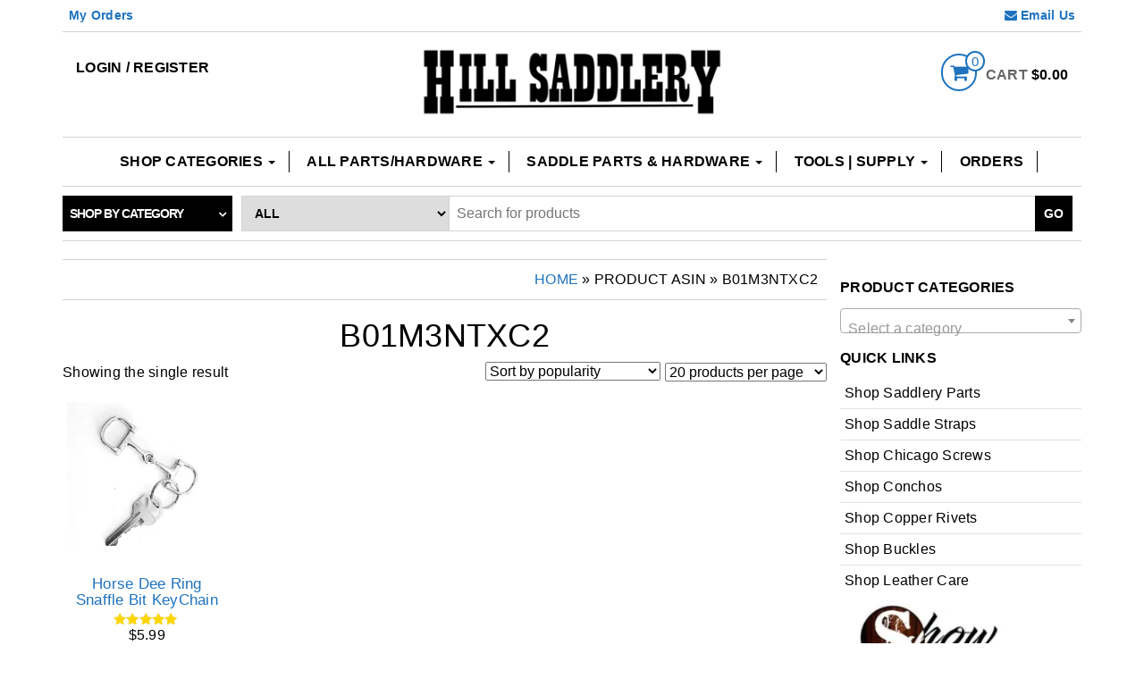

--- FILE ---
content_type: text/html; charset=UTF-8
request_url: https://tackstore.org/asin/b01m3ntxc2/
body_size: 24778
content:
<!DOCTYPE html>
<html lang="en-US">
	<head itemscope itemtype="http://schema.org/WebSite">
		<meta http-equiv="content-type" content="text/html; charset=UTF-8" />
		<meta http-equiv="X-UA-Compatible" content="IE=edge">
		<meta name="viewport" content="width=device-width, initial-scale=1.0">
		<meta itemprop="name" content="Hill Saddlery" />
		<meta itemprop="url" content="https://tackstore.org/" />
		<link rel="pingback" href="https://tackstore.org/xmlrpc.php" />
		<meta name='robots' content='index, follow, max-image-preview:large, max-snippet:-1, max-video-preview:-1' />
<!-- Jetpack Site Verification Tags -->
<meta name="google-site-verification" content="oWpvrTPRrC597eeNKeDP3YMvTG4u-adX4Qvx1Zq63-Y" />
<meta name="msvalidate.01" content="0F3E0B643231506A77D5480383DE80D7" />
<meta name="p:domain_verify" content="39aa35f3708f45e41a00318d401f4694" />
<script>window._wca = window._wca || [];</script>

	<!-- This site is optimized with the Yoast SEO plugin v26.7 - https://yoast.com/wordpress/plugins/seo/ -->
	<title>B01M3NTXC2 Archives &#8902; Hill Saddlery</title>
	<meta name="description" content="B01M3NTXC2 Hill Saddlery" />
	<link rel="canonical" href="https://tackstore.org/asin/b01m3ntxc2/" />
	<meta property="og:locale" content="en_US" />
	<meta property="og:type" content="article" />
	<meta property="og:title" content="B01M3NTXC2 Archives &#8902; Hill Saddlery" />
	<meta property="og:description" content="B01M3NTXC2 Hill Saddlery" />
	<meta property="og:url" content="https://tackstore.org/asin/b01m3ntxc2/" />
	<meta property="og:site_name" content="Hill Saddlery" />
	<meta property="og:image" content="https://i0.wp.com/tackstore.org/wp-content/uploads/2018/09/hill-saddlery-ad.jpg?fit=450%2C246&ssl=1" />
	<meta property="og:image:width" content="450" />
	<meta property="og:image:height" content="246" />
	<meta property="og:image:type" content="image/jpeg" />
	<meta name="twitter:card" content="summary_large_image" />
	<meta name="twitter:site" content="@hillsaddlery" />
	<script type="application/ld+json" class="yoast-schema-graph">{"@context":"https://schema.org","@graph":[{"@type":"CollectionPage","@id":"https://tackstore.org/asin/b01m3ntxc2/","url":"https://tackstore.org/asin/b01m3ntxc2/","name":"B01M3NTXC2 Archives &#8902; Hill Saddlery","isPartOf":{"@id":"https://tackstore.org/#website"},"primaryImageOfPage":{"@id":"https://tackstore.org/asin/b01m3ntxc2/#primaryimage"},"image":{"@id":"https://tackstore.org/asin/b01m3ntxc2/#primaryimage"},"thumbnailUrl":"https://i0.wp.com/tackstore.org/wp-content/uploads/2015/04/Picture9-1024x1024-002-1.jpg?fit=1024%2C1024&ssl=1","description":"B01M3NTXC2 Hill Saddlery","breadcrumb":{"@id":"https://tackstore.org/asin/b01m3ntxc2/#breadcrumb"},"inLanguage":"en-US"},{"@type":"ImageObject","inLanguage":"en-US","@id":"https://tackstore.org/asin/b01m3ntxc2/#primaryimage","url":"https://i0.wp.com/tackstore.org/wp-content/uploads/2015/04/Picture9-1024x1024-002-1.jpg?fit=1024%2C1024&ssl=1","contentUrl":"https://i0.wp.com/tackstore.org/wp-content/uploads/2015/04/Picture9-1024x1024-002-1.jpg?fit=1024%2C1024&ssl=1","width":1024,"height":1024},{"@type":"BreadcrumbList","@id":"https://tackstore.org/asin/b01m3ntxc2/#breadcrumb","itemListElement":[{"@type":"ListItem","position":1,"name":"Home","item":"https://tackstore.org/"},{"@type":"ListItem","position":2,"name":"B01M3NTXC2"}]},{"@type":"WebSite","@id":"https://tackstore.org/#website","url":"https://tackstore.org/","name":"Hill Saddlery","description":"Saddlery Hardware Leather Supply","publisher":{"@id":"https://tackstore.org/#organization"},"potentialAction":[{"@type":"SearchAction","target":{"@type":"EntryPoint","urlTemplate":"https://tackstore.org/?s={search_term_string}"},"query-input":{"@type":"PropertyValueSpecification","valueRequired":true,"valueName":"search_term_string"}}],"inLanguage":"en-US"},{"@type":"Organization","@id":"https://tackstore.org/#organization","name":"Hill Saddlery","url":"https://tackstore.org/","logo":{"@type":"ImageObject","inLanguage":"en-US","@id":"https://tackstore.org/#/schema/logo/image/","url":"https://i0.wp.com/tackstore.org/wp-content/uploads/2019/04/hill-saddlery-top-rated-seller.jpg?fit=1042%2C1044&ssl=1","contentUrl":"https://i0.wp.com/tackstore.org/wp-content/uploads/2019/04/hill-saddlery-top-rated-seller.jpg?fit=1042%2C1044&ssl=1","width":1042,"height":1044,"caption":"Hill Saddlery"},"image":{"@id":"https://tackstore.org/#/schema/logo/image/"},"sameAs":["https://www.facebook.com/hillsaddlery/","https://x.com/hillsaddlery","https://www.instagram.com/hillsaddlery/","https://www.pinterest.com/hillsaddlery","https://www.youtube.com/channel/UCXEj0gQsUaPztB7V9K8U1_Q"]}]}</script>
	<!-- / Yoast SEO plugin. -->


<link rel='dns-prefetch' href='//media.receiptful.com' />
<link rel='dns-prefetch' href='//stats.wp.com' />
<link rel='dns-prefetch' href='//v0.wordpress.com' />
<link rel='dns-prefetch' href='//widgets.wp.com' />
<link rel='dns-prefetch' href='//jetpack.wordpress.com' />
<link rel='dns-prefetch' href='//s0.wp.com' />
<link rel='dns-prefetch' href='//public-api.wordpress.com' />
<link rel='dns-prefetch' href='//0.gravatar.com' />
<link rel='dns-prefetch' href='//1.gravatar.com' />
<link rel='dns-prefetch' href='//2.gravatar.com' />
<link rel='preconnect' href='//c0.wp.com' />
<link rel='preconnect' href='//i0.wp.com' />
<link rel="alternate" type="application/rss+xml" title="Hill Saddlery &raquo; Feed" href="https://tackstore.org/feed/" />
<link rel="alternate" type="application/rss+xml" title="Hill Saddlery &raquo; Comments Feed" href="https://tackstore.org/comments/feed/" />
<link rel="alternate" type="application/rss+xml" title="Hill Saddlery &raquo; B01M3NTXC2 ASIN Feed" href="https://tackstore.org/asin/b01m3ntxc2/feed/" />
<style id='wp-img-auto-sizes-contain-inline-css' type='text/css'>
img:is([sizes=auto i],[sizes^="auto," i]){contain-intrinsic-size:3000px 1500px}
/*# sourceURL=wp-img-auto-sizes-contain-inline-css */
</style>
<style id='wp-emoji-styles-inline-css' type='text/css'>

	img.wp-smiley, img.emoji {
		display: inline !important;
		border: none !important;
		box-shadow: none !important;
		height: 1em !important;
		width: 1em !important;
		margin: 0 0.07em !important;
		vertical-align: -0.1em !important;
		background: none !important;
		padding: 0 !important;
	}
/*# sourceURL=wp-emoji-styles-inline-css */
</style>
<link rel='stylesheet' id='wp-block-library-css' href='https://c0.wp.com/c/6.9/wp-includes/css/dist/block-library/style.min.css' type='text/css' media='all' />
<style id='classic-theme-styles-inline-css' type='text/css'>
/*! This file is auto-generated */
.wp-block-button__link{color:#fff;background-color:#32373c;border-radius:9999px;box-shadow:none;text-decoration:none;padding:calc(.667em + 2px) calc(1.333em + 2px);font-size:1.125em}.wp-block-file__button{background:#32373c;color:#fff;text-decoration:none}
/*# sourceURL=/wp-includes/css/classic-themes.min.css */
</style>
<link rel='stylesheet' id='mediaelement-css' href='https://c0.wp.com/c/6.9/wp-includes/js/mediaelement/mediaelementplayer-legacy.min.css' type='text/css' media='all' />
<link rel='stylesheet' id='wp-mediaelement-css' href='https://c0.wp.com/c/6.9/wp-includes/js/mediaelement/wp-mediaelement.min.css' type='text/css' media='all' />
<style id='jetpack-sharing-buttons-style-inline-css' type='text/css'>
.jetpack-sharing-buttons__services-list{display:flex;flex-direction:row;flex-wrap:wrap;gap:0;list-style-type:none;margin:5px;padding:0}.jetpack-sharing-buttons__services-list.has-small-icon-size{font-size:12px}.jetpack-sharing-buttons__services-list.has-normal-icon-size{font-size:16px}.jetpack-sharing-buttons__services-list.has-large-icon-size{font-size:24px}.jetpack-sharing-buttons__services-list.has-huge-icon-size{font-size:36px}@media print{.jetpack-sharing-buttons__services-list{display:none!important}}.editor-styles-wrapper .wp-block-jetpack-sharing-buttons{gap:0;padding-inline-start:0}ul.jetpack-sharing-buttons__services-list.has-background{padding:1.25em 2.375em}
/*# sourceURL=https://tackstore.org/wp-content/plugins/jetpack/_inc/blocks/sharing-buttons/view.css */
</style>
<link rel='stylesheet' id='amazon-payments-advanced-blocks-log-out-banner-css' href='https://tackstore.org/wp-content/plugins/woocommerce-gateway-amazon-payments-advanced/build/js/blocks/log-out-banner/style-index.css' type='text/css' media='all' />
<style id='global-styles-inline-css' type='text/css'>
:root{--wp--preset--aspect-ratio--square: 1;--wp--preset--aspect-ratio--4-3: 4/3;--wp--preset--aspect-ratio--3-4: 3/4;--wp--preset--aspect-ratio--3-2: 3/2;--wp--preset--aspect-ratio--2-3: 2/3;--wp--preset--aspect-ratio--16-9: 16/9;--wp--preset--aspect-ratio--9-16: 9/16;--wp--preset--color--black: #000000;--wp--preset--color--cyan-bluish-gray: #abb8c3;--wp--preset--color--white: #ffffff;--wp--preset--color--pale-pink: #f78da7;--wp--preset--color--vivid-red: #cf2e2e;--wp--preset--color--luminous-vivid-orange: #ff6900;--wp--preset--color--luminous-vivid-amber: #fcb900;--wp--preset--color--light-green-cyan: #7bdcb5;--wp--preset--color--vivid-green-cyan: #00d084;--wp--preset--color--pale-cyan-blue: #8ed1fc;--wp--preset--color--vivid-cyan-blue: #0693e3;--wp--preset--color--vivid-purple: #9b51e0;--wp--preset--gradient--vivid-cyan-blue-to-vivid-purple: linear-gradient(135deg,rgb(6,147,227) 0%,rgb(155,81,224) 100%);--wp--preset--gradient--light-green-cyan-to-vivid-green-cyan: linear-gradient(135deg,rgb(122,220,180) 0%,rgb(0,208,130) 100%);--wp--preset--gradient--luminous-vivid-amber-to-luminous-vivid-orange: linear-gradient(135deg,rgb(252,185,0) 0%,rgb(255,105,0) 100%);--wp--preset--gradient--luminous-vivid-orange-to-vivid-red: linear-gradient(135deg,rgb(255,105,0) 0%,rgb(207,46,46) 100%);--wp--preset--gradient--very-light-gray-to-cyan-bluish-gray: linear-gradient(135deg,rgb(238,238,238) 0%,rgb(169,184,195) 100%);--wp--preset--gradient--cool-to-warm-spectrum: linear-gradient(135deg,rgb(74,234,220) 0%,rgb(151,120,209) 20%,rgb(207,42,186) 40%,rgb(238,44,130) 60%,rgb(251,105,98) 80%,rgb(254,248,76) 100%);--wp--preset--gradient--blush-light-purple: linear-gradient(135deg,rgb(255,206,236) 0%,rgb(152,150,240) 100%);--wp--preset--gradient--blush-bordeaux: linear-gradient(135deg,rgb(254,205,165) 0%,rgb(254,45,45) 50%,rgb(107,0,62) 100%);--wp--preset--gradient--luminous-dusk: linear-gradient(135deg,rgb(255,203,112) 0%,rgb(199,81,192) 50%,rgb(65,88,208) 100%);--wp--preset--gradient--pale-ocean: linear-gradient(135deg,rgb(255,245,203) 0%,rgb(182,227,212) 50%,rgb(51,167,181) 100%);--wp--preset--gradient--electric-grass: linear-gradient(135deg,rgb(202,248,128) 0%,rgb(113,206,126) 100%);--wp--preset--gradient--midnight: linear-gradient(135deg,rgb(2,3,129) 0%,rgb(40,116,252) 100%);--wp--preset--font-size--small: 13px;--wp--preset--font-size--medium: 20px;--wp--preset--font-size--large: 36px;--wp--preset--font-size--x-large: 42px;--wp--preset--spacing--20: 0.44rem;--wp--preset--spacing--30: 0.67rem;--wp--preset--spacing--40: 1rem;--wp--preset--spacing--50: 1.5rem;--wp--preset--spacing--60: 2.25rem;--wp--preset--spacing--70: 3.38rem;--wp--preset--spacing--80: 5.06rem;--wp--preset--shadow--natural: 6px 6px 9px rgba(0, 0, 0, 0.2);--wp--preset--shadow--deep: 12px 12px 50px rgba(0, 0, 0, 0.4);--wp--preset--shadow--sharp: 6px 6px 0px rgba(0, 0, 0, 0.2);--wp--preset--shadow--outlined: 6px 6px 0px -3px rgb(255, 255, 255), 6px 6px rgb(0, 0, 0);--wp--preset--shadow--crisp: 6px 6px 0px rgb(0, 0, 0);}:where(.is-layout-flex){gap: 0.5em;}:where(.is-layout-grid){gap: 0.5em;}body .is-layout-flex{display: flex;}.is-layout-flex{flex-wrap: wrap;align-items: center;}.is-layout-flex > :is(*, div){margin: 0;}body .is-layout-grid{display: grid;}.is-layout-grid > :is(*, div){margin: 0;}:where(.wp-block-columns.is-layout-flex){gap: 2em;}:where(.wp-block-columns.is-layout-grid){gap: 2em;}:where(.wp-block-post-template.is-layout-flex){gap: 1.25em;}:where(.wp-block-post-template.is-layout-grid){gap: 1.25em;}.has-black-color{color: var(--wp--preset--color--black) !important;}.has-cyan-bluish-gray-color{color: var(--wp--preset--color--cyan-bluish-gray) !important;}.has-white-color{color: var(--wp--preset--color--white) !important;}.has-pale-pink-color{color: var(--wp--preset--color--pale-pink) !important;}.has-vivid-red-color{color: var(--wp--preset--color--vivid-red) !important;}.has-luminous-vivid-orange-color{color: var(--wp--preset--color--luminous-vivid-orange) !important;}.has-luminous-vivid-amber-color{color: var(--wp--preset--color--luminous-vivid-amber) !important;}.has-light-green-cyan-color{color: var(--wp--preset--color--light-green-cyan) !important;}.has-vivid-green-cyan-color{color: var(--wp--preset--color--vivid-green-cyan) !important;}.has-pale-cyan-blue-color{color: var(--wp--preset--color--pale-cyan-blue) !important;}.has-vivid-cyan-blue-color{color: var(--wp--preset--color--vivid-cyan-blue) !important;}.has-vivid-purple-color{color: var(--wp--preset--color--vivid-purple) !important;}.has-black-background-color{background-color: var(--wp--preset--color--black) !important;}.has-cyan-bluish-gray-background-color{background-color: var(--wp--preset--color--cyan-bluish-gray) !important;}.has-white-background-color{background-color: var(--wp--preset--color--white) !important;}.has-pale-pink-background-color{background-color: var(--wp--preset--color--pale-pink) !important;}.has-vivid-red-background-color{background-color: var(--wp--preset--color--vivid-red) !important;}.has-luminous-vivid-orange-background-color{background-color: var(--wp--preset--color--luminous-vivid-orange) !important;}.has-luminous-vivid-amber-background-color{background-color: var(--wp--preset--color--luminous-vivid-amber) !important;}.has-light-green-cyan-background-color{background-color: var(--wp--preset--color--light-green-cyan) !important;}.has-vivid-green-cyan-background-color{background-color: var(--wp--preset--color--vivid-green-cyan) !important;}.has-pale-cyan-blue-background-color{background-color: var(--wp--preset--color--pale-cyan-blue) !important;}.has-vivid-cyan-blue-background-color{background-color: var(--wp--preset--color--vivid-cyan-blue) !important;}.has-vivid-purple-background-color{background-color: var(--wp--preset--color--vivid-purple) !important;}.has-black-border-color{border-color: var(--wp--preset--color--black) !important;}.has-cyan-bluish-gray-border-color{border-color: var(--wp--preset--color--cyan-bluish-gray) !important;}.has-white-border-color{border-color: var(--wp--preset--color--white) !important;}.has-pale-pink-border-color{border-color: var(--wp--preset--color--pale-pink) !important;}.has-vivid-red-border-color{border-color: var(--wp--preset--color--vivid-red) !important;}.has-luminous-vivid-orange-border-color{border-color: var(--wp--preset--color--luminous-vivid-orange) !important;}.has-luminous-vivid-amber-border-color{border-color: var(--wp--preset--color--luminous-vivid-amber) !important;}.has-light-green-cyan-border-color{border-color: var(--wp--preset--color--light-green-cyan) !important;}.has-vivid-green-cyan-border-color{border-color: var(--wp--preset--color--vivid-green-cyan) !important;}.has-pale-cyan-blue-border-color{border-color: var(--wp--preset--color--pale-cyan-blue) !important;}.has-vivid-cyan-blue-border-color{border-color: var(--wp--preset--color--vivid-cyan-blue) !important;}.has-vivid-purple-border-color{border-color: var(--wp--preset--color--vivid-purple) !important;}.has-vivid-cyan-blue-to-vivid-purple-gradient-background{background: var(--wp--preset--gradient--vivid-cyan-blue-to-vivid-purple) !important;}.has-light-green-cyan-to-vivid-green-cyan-gradient-background{background: var(--wp--preset--gradient--light-green-cyan-to-vivid-green-cyan) !important;}.has-luminous-vivid-amber-to-luminous-vivid-orange-gradient-background{background: var(--wp--preset--gradient--luminous-vivid-amber-to-luminous-vivid-orange) !important;}.has-luminous-vivid-orange-to-vivid-red-gradient-background{background: var(--wp--preset--gradient--luminous-vivid-orange-to-vivid-red) !important;}.has-very-light-gray-to-cyan-bluish-gray-gradient-background{background: var(--wp--preset--gradient--very-light-gray-to-cyan-bluish-gray) !important;}.has-cool-to-warm-spectrum-gradient-background{background: var(--wp--preset--gradient--cool-to-warm-spectrum) !important;}.has-blush-light-purple-gradient-background{background: var(--wp--preset--gradient--blush-light-purple) !important;}.has-blush-bordeaux-gradient-background{background: var(--wp--preset--gradient--blush-bordeaux) !important;}.has-luminous-dusk-gradient-background{background: var(--wp--preset--gradient--luminous-dusk) !important;}.has-pale-ocean-gradient-background{background: var(--wp--preset--gradient--pale-ocean) !important;}.has-electric-grass-gradient-background{background: var(--wp--preset--gradient--electric-grass) !important;}.has-midnight-gradient-background{background: var(--wp--preset--gradient--midnight) !important;}.has-small-font-size{font-size: var(--wp--preset--font-size--small) !important;}.has-medium-font-size{font-size: var(--wp--preset--font-size--medium) !important;}.has-large-font-size{font-size: var(--wp--preset--font-size--large) !important;}.has-x-large-font-size{font-size: var(--wp--preset--font-size--x-large) !important;}
:where(.wp-block-post-template.is-layout-flex){gap: 1.25em;}:where(.wp-block-post-template.is-layout-grid){gap: 1.25em;}
:where(.wp-block-term-template.is-layout-flex){gap: 1.25em;}:where(.wp-block-term-template.is-layout-grid){gap: 1.25em;}
:where(.wp-block-columns.is-layout-flex){gap: 2em;}:where(.wp-block-columns.is-layout-grid){gap: 2em;}
:root :where(.wp-block-pullquote){font-size: 1.5em;line-height: 1.6;}
/*# sourceURL=global-styles-inline-css */
</style>
<link rel='stylesheet' id='flat-preloader-css' href='https://tackstore.org/wp-content/plugins/flat-preloader/assets/css/flat-preloader-public.css' type='text/css' media='all' />
<link rel='stylesheet' id='woocommerce-layout-css' href='https://c0.wp.com/p/woocommerce/9.9.6/assets/css/woocommerce-layout.css' type='text/css' media='all' />
<style id='woocommerce-layout-inline-css' type='text/css'>

	.infinite-scroll .woocommerce-pagination {
		display: none;
	}
/*# sourceURL=woocommerce-layout-inline-css */
</style>
<link rel='stylesheet' id='woocommerce-smallscreen-css' href='https://c0.wp.com/p/woocommerce/9.9.6/assets/css/woocommerce-smallscreen.css' type='text/css' media='only screen and (max-width: 768px)' />
<link rel='stylesheet' id='woocommerce-general-css' href='https://c0.wp.com/p/woocommerce/9.9.6/assets/css/woocommerce.css' type='text/css' media='all' />
<style id='woocommerce-inline-inline-css' type='text/css'>
.woocommerce form .form-row .required { visibility: visible; }
/*# sourceURL=woocommerce-inline-inline-css */
</style>
<link rel='stylesheet' id='brands-styles-css' href='https://c0.wp.com/p/woocommerce/9.9.6/assets/css/brands.css' type='text/css' media='all' />
<link rel='stylesheet' id='bootstrap-css' href='https://tackstore.org/wp-content/themes/maxstore-pro/css/bootstrap.css' type='text/css' media='all' />
<link rel='stylesheet' id='maxstore-stylesheet-css' href='https://tackstore.org/wp-content/themes/maxstore-pro/style.css' type='text/css' media='all' />
<link rel='stylesheet' id='font-awesome-css' href='https://tackstore.org/wp-content/plugins/elementor/assets/lib/font-awesome/css/font-awesome.min.css' type='text/css' media='all' />
<link rel='stylesheet' id='flexslider-css' href='https://tackstore.org/wp-content/themes/maxstore-pro/css/flexslider.css' type='text/css' media='all' />
<link rel='stylesheet' id='kirki-styles-css' href='https://tackstore.org?action=kirki-styles&#038;ver=4.0' type='text/css' media='all' />
<style id='kirki-styles-inline-css' type='text/css'>

		
		
		
		
		
			@media (min-width: 768px) {
				.navbar-nav > li {
					padding: 15px 0;
				}
				.navbar-nav > li > a {
					padding: 0 15px;
					border-right: 1px solid;
				}
				.navbar-inverse .navbar-nav > li > a:after {
					content: "";
					margin-left: 0;
				}
				.navbar {
					border-top: 1px solid #D3D3D3;
					margin-top: -1px;
				}
			}
		
		
	
/*# sourceURL=kirki-styles-inline-css */
</style>
<link rel='stylesheet' id='maxstore-product-one-css' href='https://tackstore.org/wp-content/themes/maxstore-pro/css/product-style2.css' type='text/css' media='all' />
<script type="text/javascript" src="https://c0.wp.com/c/6.9/wp-includes/js/jquery/jquery.min.js" id="jquery-core-js"></script>
<script type="text/javascript" src="https://c0.wp.com/c/6.9/wp-includes/js/jquery/jquery-migrate.min.js" id="jquery-migrate-js"></script>
<script type="text/javascript" src="https://c0.wp.com/p/woocommerce/9.9.6/assets/js/jquery-blockui/jquery.blockUI.min.js" id="jquery-blockui-js" defer="defer" data-wp-strategy="defer"></script>
<script type="text/javascript" id="wc-add-to-cart-js-extra">
/* <![CDATA[ */
var wc_add_to_cart_params = {"ajax_url":"/wp-admin/admin-ajax.php","wc_ajax_url":"/?wc-ajax=%%endpoint%%","i18n_view_cart":"View cart","cart_url":"https://tackstore.org/cart/","is_cart":"","cart_redirect_after_add":"no"};
//# sourceURL=wc-add-to-cart-js-extra
/* ]]> */
</script>
<script type="text/javascript" src="https://c0.wp.com/p/woocommerce/9.9.6/assets/js/frontend/add-to-cart.min.js" id="wc-add-to-cart-js" defer="defer" data-wp-strategy="defer"></script>
<script type="text/javascript" src="https://c0.wp.com/p/woocommerce/9.9.6/assets/js/js-cookie/js.cookie.min.js" id="js-cookie-js" defer="defer" data-wp-strategy="defer"></script>
<script type="text/javascript" id="woocommerce-js-extra">
/* <![CDATA[ */
var woocommerce_params = {"ajax_url":"/wp-admin/admin-ajax.php","wc_ajax_url":"/?wc-ajax=%%endpoint%%","i18n_password_show":"Show password","i18n_password_hide":"Hide password"};
//# sourceURL=woocommerce-js-extra
/* ]]> */
</script>
<script type="text/javascript" src="https://c0.wp.com/p/woocommerce/9.9.6/assets/js/frontend/woocommerce.min.js" id="woocommerce-js" defer="defer" data-wp-strategy="defer"></script>
<script type="text/javascript" src="https://tackstore.org/wp-content/themes/maxstore-pro/js/bootstrap.js" id="bootstrap-js"></script>
<script type="text/javascript" src="https://c0.wp.com/c/6.9/wp-includes/js/imagesloaded.min.js" id="imagesloaded-js"></script>
<script type="text/javascript" src="https://c0.wp.com/c/6.9/wp-includes/js/masonry.min.js" id="masonry-js"></script>
<script type="text/javascript" src="https://c0.wp.com/p/woocommerce/9.9.6/assets/js/flexslider/jquery.flexslider.min.js" id="flexslider-js" data-wp-strategy="defer"></script>
<script type="text/javascript" id="maxstore-theme-js-js-extra">
/* <![CDATA[ */
var objectL10n = {"compare":"Compare Product","qview":"Quick View"};
//# sourceURL=maxstore-theme-js-js-extra
/* ]]> */
</script>
<script type="text/javascript" src="https://tackstore.org/wp-content/themes/maxstore-pro/js/customscript.js" id="maxstore-theme-js-js"></script>
<script type="text/javascript" src="https://stats.wp.com/s-202603.js" id="woocommerce-analytics-js" defer="defer" data-wp-strategy="defer"></script>
<link rel="https://api.w.org/" href="https://tackstore.org/wp-json/" /><link rel="EditURI" type="application/rsd+xml" title="RSD" href="https://tackstore.org/xmlrpc.php?rsd" />
<!-- site-navigation-element Schema optimized by Schema Pro --><script type="application/ld+json">{"@context":"https:\/\/schema.org","@graph":[{"@context":"https:\/\/schema.org","@type":"SiteNavigationElement","id":"site-navigation","name":"Saddle Repair Kits","url":"https:\/\/tackstore.org\/product-category\/saddle-saddlery-parts\/"},{"@context":"https:\/\/schema.org","@type":"SiteNavigationElement","id":"site-navigation","name":"Chicago Screws","url":"https:\/\/tackstore.org\/product-category\/parts-hardware-leather\/fasteners\/chicago-screws\/"},{"@context":"https:\/\/schema.org","@type":"SiteNavigationElement","id":"site-navigation","name":"Western Conchos","url":"https:\/\/tackstore.org\/product-category\/parts-hardware-leather\/concho\/"},{"@context":"https:\/\/schema.org","@type":"SiteNavigationElement","id":"site-navigation","name":"Saddle Straps","url":"https:\/\/tackstore.org\/product-category\/saddle-saddlery-parts\/western-saddlery-straps\/"},{"@context":"https:\/\/schema.org","@type":"SiteNavigationElement","id":"site-navigation","name":"Blevins Buckles","url":"https:\/\/tackstore.org\/product-category\/parts-hardware-leather\/blevins-buckles\/"},{"@context":"https:\/\/schema.org","@type":"SiteNavigationElement","id":"site-navigation","name":"Customer Reviews","url":"https:\/\/tackstore.org\/hill-saddlery-customer-feedback-reviews\/"},{"@context":"https:\/\/schema.org","@type":"SiteNavigationElement","id":"site-navigation","name":"Snaps","url":"https:\/\/tackstore.org\/product-category\/parts-hardware-leather\/snaps\/"},{"@context":"https:\/\/schema.org","@type":"SiteNavigationElement","id":"site-navigation","name":"Shop All","url":"https:\/\/tackstore.org\/shop\/"},{"@context":"https:\/\/schema.org","@type":"SiteNavigationElement","id":"site-navigation","name":"Saddle Dees","url":"https:\/\/tackstore.org\/product-category\/parts-hardware-leather\/d-clips-rings\/"},{"@context":"https:\/\/schema.org","@type":"SiteNavigationElement","id":"site-navigation","name":"Leather Care","url":"https:\/\/tackstore.org\/product-category\/show-all-products\/leather-care\/"}]}</script><!-- / site-navigation-element Schema optimized by Schema Pro --><!-- sitelink-search-box Schema optimized by Schema Pro --><script type="application/ld+json">{"@context":"https:\/\/schema.org","@type":"WebSite","name":"Hill Saddlery","url":"https:\/\/tackstore.org","potentialAction":[{"@type":"SearchAction","target":"https:\/\/tackstore.org\/?s={search_term_string}","query-input":"required name=search_term_string"}]}</script><!-- / sitelink-search-box Schema optimized by Schema Pro --><!-- breadcrumb Schema optimized by Schema Pro --><script type="application/ld+json">{"@context":"https:\/\/schema.org","@type":"BreadcrumbList","itemListElement":[{"@type":"ListItem","position":1,"item":{"@id":"https:\/\/tackstore.org\/","name":"Home"}},{"@type":"ListItem","position":2,"item":{"@id":"https:\/\/tackstore.org\/asin\/b01m3ntxc2\/","name":"B01M3NTXC2"}}]}</script><!-- / breadcrumb Schema optimized by Schema Pro -->	<style>img#wpstats{display:none}</style>
		<!-- Hill Saddlery Custom Styles --><style type="text/css">.header-search-title {
    display: none;
}

/*@media all and (min-width:768px)*/
.col-sm-7 {
    width: 75%;
}

.woocommerce-message {
    border-top-color: #0066c0;
}

.product-cats .top-grid-heading h2 {
    display: none;
    font-size: 18px;
    font-weight: bold;
}

.woocommerce ul.products li.product h3, .woocommerce ul.products li.product h2.woocommerce-loop-product__title, .woocommerce ul.products li.product h2.woocommerce-loop-category__title {
		width: 100%;
    text-align: center;
    text-transform: capitalize;
    color: #1e73be;
    font-weight: 400;
    font-size: 17px;
}
.top-area h2 {
    font-weight: bold;
    text-align: right;
}

.woocommerce div.product .product_title {
    text-transform: capitalize;
    font-weight: 300;
    border-bottom: 1px solid #D3D3D3;
    padding-bottom: 10px;
    font-size: 28px;
		
}

.woocommerce ul.products li.product {
    padding: 5px;
    border: none;
    text-align: center;
    overflow: hidden;
    -webkit-transition: .3s ease-in-out;
    transition: .3s ease-in-out;
}

.woocommerce ul.products li.product .button {
    display: none;
    margin-top: 5px;
    margin-bottom: 5px;
    position: relative;
    left: inherit;
    top: inherit;
    opacity: 1;
    float: none;
    font-size: inherit;
}

/*media all*/
.woocommerce .woocommerce-product-rating {
    line-height: 2;
    display: block;
    color: gold;
}

/*media all*/
.woocommerce .star-rating span::before {
    color: gold;
    content: "\53\53\53\53\53";
    top: 0px;
    position: absolute;
    left: 0px;
}

.header-cart .count {
    position: absolute;
    font-family: arial;
    font-size: 15px;
    right: -11px;
    border-radius: 60%;
    padding: 2px 5px;
    color: black;
    background-color: white;
    border: 1px solid #000;
    top: -5px;
}

#add_payment_method #payment div.payment_box, .woocommerce-cart #payment div.payment_box, .woocommerce-checkout #payment div.payment_box {
    position: relative;
    box-sizing: border-box;
    width: 100%;
    padding: 2.5em;
    margin: 1em 0;
    font-size: 0.92em;
    border-radius: 10px;
    line-height: 1;
    background-color: #dfdcde;
    color: #515151;
}

#back-top span {
    display: none;
    width: 0px;
    height: 0px;
    -webkit-border-radius: 5px;
    -moz-border-radius: 5px;
    border-radius: 5px;
}</style>	<noscript><style>.woocommerce-product-gallery{ opacity: 1 !important; }</style></noscript>
	<meta name="generator" content="Elementor 3.34.1; features: additional_custom_breakpoints; settings: css_print_method-external, google_font-enabled, font_display-auto">
			<style>
				.e-con.e-parent:nth-of-type(n+4):not(.e-lazyloaded):not(.e-no-lazyload),
				.e-con.e-parent:nth-of-type(n+4):not(.e-lazyloaded):not(.e-no-lazyload) * {
					background-image: none !important;
				}
				@media screen and (max-height: 1024px) {
					.e-con.e-parent:nth-of-type(n+3):not(.e-lazyloaded):not(.e-no-lazyload),
					.e-con.e-parent:nth-of-type(n+3):not(.e-lazyloaded):not(.e-no-lazyload) * {
						background-image: none !important;
					}
				}
				@media screen and (max-height: 640px) {
					.e-con.e-parent:nth-of-type(n+2):not(.e-lazyloaded):not(.e-no-lazyload),
					.e-con.e-parent:nth-of-type(n+2):not(.e-lazyloaded):not(.e-no-lazyload) * {
						background-image: none !important;
					}
				}
			</style>
			<noscript><style>.lazyload[data-src]{display:none !important;}</style></noscript><style>.lazyload{background-image:none !important;}.lazyload:before{background-image:none !important;}</style><style>.wp-block-gallery.is-cropped .blocks-gallery-item picture{height:100%;width:100%;}</style>			<style id="wpsp-style-frontend"></style>
			<link rel="icon" href="https://i0.wp.com/tackstore.org/wp-content/uploads/2018/03/cropped-hil-fave512x512-1.png?fit=32%2C32&#038;ssl=1" sizes="32x32" />
<link rel="icon" href="https://i0.wp.com/tackstore.org/wp-content/uploads/2018/03/cropped-hil-fave512x512-1.png?fit=192%2C192&#038;ssl=1" sizes="192x192" />
<link rel="apple-touch-icon" href="https://i0.wp.com/tackstore.org/wp-content/uploads/2018/03/cropped-hil-fave512x512-1.png?fit=180%2C180&#038;ssl=1" />
<meta name="msapplication-TileImage" content="https://i0.wp.com/tackstore.org/wp-content/uploads/2018/03/cropped-hil-fave512x512-1.png?fit=270%2C270&#038;ssl=1" />
		<style type="text/css" id="wp-custom-css">
			.woocommerce .blockUI.blockOverlay:before,.woocommerce .loader:before {
    height: 4em;
    width: 4em;
    position: absolute;
    top: 90%;
    left: 40%;
    margin-left: -.5em;
    margin-top: -.5em;
    display: block;
    content: "";
    -webkit-animation: none;
    -moz-animation: none;
    animation: none;
    background: url('https://tackstore.org/wp-content/themes/maxstore-pro/img/Spin-1s-200px.gif') center center;
    background-size: cover;
    line-height: 1;
    text-align: center;
    font-size: 2em;
}		</style>
			</head>
	<body data-rsssl=1 id="blog" class="archive tax-pa_asin term-b01m3ntxc2 term-3630 wp-theme-maxstore-pro theme-maxstore-pro woocommerce woocommerce-page woocommerce-no-js wp-schema-pro-2.7.2 elementor-default elementor-kit-40383" itemscope itemtype="http://schema.org/WebPage">
            <a class="skip-link screen-reader-text" href="#site-content">Skip to the content</a>

<div class="container rsrc-container" role="main">
	 
			<div class="top-section row"> 
			<div class="top-infobox text-left col-xs-6">
				<a href="https://tackstore.org/my-account-orders/orders/">My Orders</a> 
			</div> 
			<div class="top-infobox text-right col-xs-6">
			<a href="mailto:contact@hillsaddlery.com"><i class="fa fa-envelope" aria-hidden="true"></i> Email Us</a>  
			</div>               
		</div>
		<div class="header-section row" >
						<header id="site-header" class="col-sm-4 col-xs-12 col-sm-push-4 hidden-xs rsrc-header text-center" itemscope itemtype="http://schema.org/WPHeader" role="banner"> 
				            <div class="rsrc-header-img" itemprop="headline">
	                <a itemprop="url" href="https://tackstore.org/"><img src="[data-uri]" title="Hill Saddlery" data-src="https://tackstore.org/wp-content/uploads/2017/12/hill-saddlery-usa.png" decoding="async" class="lazyload" width="736" height="175" data-eio-rwidth="736" data-eio-rheight="175" /><noscript><img src="https://tackstore.org/wp-content/uploads/2017/12/hill-saddlery-usa.png" title="Hill Saddlery" data-eio="l" /></noscript></a>
	            </div>
			   
		</header> 
		<div class="header-login col-sm-4 col-xs-4 col-sm-pull-4"> 
									            <a href="https://tackstore.org/my-account-orders/" title="Login / Register">Login / Register</a>
				 
					</div>
				 
			<div class="header-cart text-right col-sm-4 col-xs-8">
							<div class="header-cart-inner">
					
				<a class="cart-contents text-right cart-style-four" href="https://tackstore.org/cart/" title="View your shopping cart">
					<i class="fa fa-shopping-cart"><span class="count">0</span></i><span class="amount-title hidden-sm hidden-xs">Cart </span><span class="amount-cart">&#036;0.00</span> 
				</a>
								<ul class="site-header-cart menu list-unstyled">
					<li>
						<div class="widget woocommerce widget_shopping_cart"><div class="widget_shopping_cart_content"></div></div>					</li>
				</ul>
			</div>
									</div>
			</div>
		     
	<div class = "rsrc-top-menu row" >
		<nav id = "site-navigation" class = "navbar navbar-inverse" role = "navigation" itemscope itemtype = "http://schema.org/SiteNavigationElement">
			<div class = "navbar-header">
				<button type = "button" class = "navbar-toggle" data-toggle = "collapse" data-target = ".navbar-1-collapse">
					<span class = "sr-only">Toggle navigation</span>
					<span class="icon-bar"></span>
					<span class="icon-bar"></span>
					<span class="icon-bar"></span>
				</button>
				<header class="visible-xs-block responsive-title" itemscope itemtype="http://schema.org/WPHeader" role="banner"> 
											<div class="menu-img text-left" itemprop="headline">
							<a itemprop="url" href="https://tackstore.org/"><img src="[data-uri]" title="Hill Saddlery" data-src="https://tackstore.org/wp-content/uploads/2017/12/hill-saddlery-usa.png" decoding="async" class="lazyload" width="736" height="175" data-eio-rwidth="736" data-eio-rheight="175" /><noscript><img src="https://tackstore.org/wp-content/uploads/2017/12/hill-saddlery-usa.png" title="Hill Saddlery" data-eio="l" /></noscript></a>
						</div>
					   
				</header>
			</div>

			<div class="collapse navbar-collapse navbar-1-collapse"><ul id="menu-main-menu" class="nav navbar-nav menu-center"><li id="menu-item-17636" class="menu-item menu-item-type-custom menu-item-object-custom menu-item-has-children menu-item-17636 dropdown"><a title="Shop Categories" href="https://tackstore.org/shop" data-toggle="dropdown" class="dropdown-toggle">Shop Categories <span class="caret"></span></a>
<ul role="menu" class=" dropdown-menu">
	<li id="menu-item-17701" class="menu-item menu-item-type-custom menu-item-object-custom menu-item-17701"><a title="All Conchos" href="https://tackstore.org/product-category/parts-hardware-leather/concho/">All Conchos</a></li>
	<li id="menu-item-24099" class="menu-item menu-item-type-custom menu-item-object-custom menu-item-24099"><a title="Chicago Screws" href="https://tackstore.org/product-category/parts-hardware-leather/fasteners/chicago-screws/">Chicago Screws</a></li>
	<li id="menu-item-9946" class="menu-item menu-item-type-custom menu-item-object-custom menu-item-has-children menu-item-9946 dropdown-submenu"><a title="Accessories" href="https://tackstore.org/product-category/accessories/" data-toggle="dropdown" class="dropdown-toggle">Accessories</a>
	<ul role="menu" class=" dropdown-menu">
		<li id="menu-item-12380" class="menu-item menu-item-type-custom menu-item-object-custom menu-item-12380"><a title="Belt Buckles" href="https://tackstore.org/product-category/show-all-products/belts-belt-buckles/">Belt Buckles</a></li>
		<li id="menu-item-18209" class="menu-item menu-item-type-custom menu-item-object-custom menu-item-18209"><a title="Hats" href="https://tackstore.org/product-category/accessories/hats/">Hats</a></li>
		<li id="menu-item-14141" class="menu-item menu-item-type-custom menu-item-object-custom menu-item-14141"><a title="Jewelry" href="https://tackstore.org/product-category/accessories/western-jewelry/">Jewelry</a></li>
		<li id="menu-item-14140" class="menu-item menu-item-type-custom menu-item-object-custom menu-item-14140"><a title="Key Chains" href="https://tackstore.org/product-category/accessories/key-chains/">Key Chains</a></li>
	</ul>
</li>
	<li id="menu-item-6110" class="menu-item menu-item-type-custom menu-item-object-custom menu-item-has-children menu-item-6110 dropdown-submenu"><a title="Tack" href="https://tackstore.org/product-category/tack/" data-toggle="dropdown" class="dropdown-toggle">Tack</a>
	<ul role="menu" class=" dropdown-menu">
		<li id="menu-item-10002" class="menu-item menu-item-type-custom menu-item-object-custom menu-item-10002"><a title="Reins" href="https://tackstore.org/product-category/tack/reins/">Reins</a></li>
		<li id="menu-item-10970" class="menu-item menu-item-type-custom menu-item-object-custom menu-item-10970"><a title="Breast Collars" href="https://tackstore.org/product-category/tack/breast-collar/">Breast Collars</a></li>
		<li id="menu-item-14134" class="menu-item menu-item-type-custom menu-item-object-custom menu-item-14134"><a title="Cinches" href="https://tackstore.org/product-category/tack/cinches/">Cinches</a></li>
		<li id="menu-item-19764" class="menu-item menu-item-type-custom menu-item-object-custom menu-item-19764"><a title="English Tack" href="https://tackstore.org/product-category/english/">English Tack</a></li>
		<li id="menu-item-14135" class="menu-item menu-item-type-custom menu-item-object-custom menu-item-14135"><a title="Girths" href="https://tackstore.org/product-category/tack/cinches-girths/">Girths</a></li>
		<li id="menu-item-14137" class="menu-item menu-item-type-custom menu-item-object-custom menu-item-14137"><a title="Spurs/Spur Straps" href="https://tackstore.org/product-category/accessories/spur-straps/">Spurs/Spur Straps</a></li>
		<li id="menu-item-7615" class="menu-item menu-item-type-custom menu-item-object-custom menu-item-7615"><a title="Saddle Straps | Strings | Hobbles" href="https://tackstore.org/product-category/saddle-saddlery-parts/western-saddlery-straps/">Saddle Straps | Strings | Hobbles</a></li>
		<li id="menu-item-18238" class="menu-item menu-item-type-custom menu-item-object-custom menu-item-18238"><a title="Stirrups Turners" href="https://tackstore.org/product-category/tack/spur-straps-stirrups/stirrup-turners/">Stirrups Turners</a></li>
		<li id="menu-item-14138" class="menu-item menu-item-type-custom menu-item-object-custom menu-item-14138"><a title="Stirrups" href="https://tackstore.org/product-category/saddle-saddlery-parts/western-stirrups-hobbles/">Stirrups</a></li>
		<li id="menu-item-14136" class="menu-item menu-item-type-custom menu-item-object-custom menu-item-14136"><a title="Bridles" href="https://tackstore.org/product-category/tack/bridles/">Bridles</a></li>
		<li id="menu-item-7604" class="menu-item menu-item-type-custom menu-item-object-custom menu-item-7604"><a title="Saddle pads/Blankets" href="https://tackstore.org/product-category/tack/saddle-pads-blankets/">Saddle pads/Blankets</a></li>
		<li id="menu-item-7616" class="menu-item menu-item-type-custom menu-item-object-custom menu-item-7616"><a title="Bits/Leg protection" href="https://tackstore.org/product-category/tack/bits-leg-protection/">Bits/Leg protection</a></li>
	</ul>
</li>
	<li id="menu-item-13513" class="menu-item menu-item-type-custom menu-item-object-custom menu-item-13513"><a title="Barn-Stable" href="https://tackstore.org/product-category/barn-stable/">Barn-Stable</a></li>
	<li id="menu-item-18093" class="menu-item menu-item-type-custom menu-item-object-custom menu-item-18093"><a title="Buckles" href="https://tackstore.org/?product_cat=&#038;post_type=product&#038;s=buckle">Buckles</a></li>
	<li id="menu-item-17844" class="menu-item menu-item-type-custom menu-item-object-custom menu-item-17844"><a title="Belt Buckles" href="https://tackstore.org/product-category/accessories/belts-belt-buckles/">Belt Buckles</a></li>
	<li id="menu-item-18193" class="menu-item menu-item-type-custom menu-item-object-custom menu-item-18193"><a title="Farm &amp; Pet" href="https://tackstore.org/product-category/hill-farm-and-pet-supply/">Farm &#038; Pet</a></li>
	<li id="menu-item-22196" class="menu-item menu-item-type-custom menu-item-object-custom menu-item-22196"><a title="Dees &amp; Rings" href="https://tackstore.org/product-category/parts-hardware-leather/d-clips-rings/">Dees &#038; Rings</a></li>
	<li id="menu-item-19766" class="menu-item menu-item-type-custom menu-item-object-custom menu-item-19766"><a title="English" href="https://tackstore.org/product-category/english/">English</a></li>
	<li id="menu-item-17639" class="menu-item menu-item-type-custom menu-item-object-custom menu-item-17639"><a title="Leather Parts" href="https://tackstore.org/product-category/parts-hardware-leather/saddle-reapair-parts/">Leather Parts</a></li>
	<li id="menu-item-17828" class="menu-item menu-item-type-custom menu-item-object-custom menu-item-17828"><a title="Leather Care" href="https://tackstore.org/product-category/show-all-products/leather-care/">Leather Care</a></li>
	<li id="menu-item-17953" class="menu-item menu-item-type-custom menu-item-object-custom menu-item-17953"><a title="Strap &amp; Conway Buckles" href="https://tackstore.org/product-category/parts-hardware-leather/buckles/">Strap &#038; Conway Buckles</a></li>
	<li id="menu-item-7058" class="menu-item menu-item-type-custom menu-item-object-custom menu-item-7058"><a title="Saddles" href="https://tackstore.org/product-category/saddles/">Saddles</a></li>
	<li id="menu-item-37510" class="menu-item menu-item-type-custom menu-item-object-custom menu-item-37510"><a title="Western Purses &amp; Gifts" href="https://showmecountry.com/product-category/all-products/shop-country-western/purses-handbags/">Western Purses &#038; Gifts</a></li>
	<li id="menu-item-17637" class="menu-item menu-item-type-custom menu-item-object-custom menu-item-17637"><a title="Shop All" href="https://tackstore.org/shop">Shop All</a></li>
</ul>
</li>
<li id="menu-item-6109" class="menu-item menu-item-type-custom menu-item-object-custom menu-item-has-children menu-item-6109 dropdown"><a title="All Parts/Hardware" href="https://tackstore.org/product-category/parts-hardware-leather/" data-toggle="dropdown" class="dropdown-toggle">All Parts/Hardware <span class="caret"></span></a>
<ul role="menu" class=" dropdown-menu">
	<li id="menu-item-17631" class="menu-item menu-item-type-custom menu-item-object-custom menu-item-17631"><a title="Blevins Buckles" href="https://tackstore.org/product-category/parts-hardware-leather/blevins-buckles/">Blevins Buckles</a></li>
	<li id="menu-item-18092" class="menu-item menu-item-type-custom menu-item-object-custom menu-item-18092"><a title="Buckles" href="https://tackstore.org/?product_cat=&#038;post_type=product&#038;s=buckle">Buckles</a></li>
	<li id="menu-item-7592" class="menu-item menu-item-type-custom menu-item-object-custom menu-item-7592"><a title="Concho&#039;s" href="https://tackstore.org/product-category/parts-hardware-leather/concho/">Concho&#8217;s</a></li>
	<li id="menu-item-21249" class="menu-item menu-item-type-custom menu-item-object-custom menu-item-21249"><a title="Crafting Belt Buckles" href="https://tackstore.org/product-category/parts-hardware-leather/crating-belt-buckles/">Crafting Belt Buckles</a></li>
	<li id="menu-item-17705" class="menu-item menu-item-type-custom menu-item-object-custom menu-item-17705"><a title="Conway &amp; Strap  Buckles" href="https://tackstore.org/product-category/parts-hardware-leather/buckles/">Conway &#038; Strap  Buckles</a></li>
	<li id="menu-item-22195" class="menu-item menu-item-type-custom menu-item-object-custom menu-item-22195"><a title="Dees &amp; Rings" href="https://tackstore.org/product-category/parts-hardware-leather/d-clips-rings/">Dees &#038; Rings</a></li>
	<li id="menu-item-19763" class="menu-item menu-item-type-custom menu-item-object-custom menu-item-19763"><a title="English Parts" href="https://tackstore.org/product-category/english/">English Parts</a></li>
	<li id="menu-item-7617" class="menu-item menu-item-type-custom menu-item-object-custom menu-item-7617"><a title="Leather Care" href="https://tackstore.org/product-category/show-all-products/leather-care/">Leather Care</a></li>
	<li id="menu-item-17626" class="menu-item menu-item-type-custom menu-item-object-custom menu-item-has-children menu-item-17626 dropdown-submenu"><a title="Fasteners" href="https://tackstore.org/product-category/parts-hardware-leather/fasteners/" data-toggle="dropdown" class="dropdown-toggle">Fasteners</a>
	<ul role="menu" class=" dropdown-menu">
		<li id="menu-item-17627" class="menu-item menu-item-type-custom menu-item-object-custom menu-item-17627"><a title="Chicago Screws" href="https://tackstore.org/product-category/parts-hardware-leather/fasteners/chicago-screws/">Chicago Screws</a></li>
		<li id="menu-item-17625" class="menu-item menu-item-type-custom menu-item-object-custom menu-item-17625"><a title="Copper Rivets" href="https://tackstore.org/product-category/parts-hardware-leather/fasteners/copper-rivets/">Copper Rivets</a></li>
		<li id="menu-item-17693" class="menu-item menu-item-type-custom menu-item-object-custom menu-item-17693"><a title="Saddle Screws" href="https://tackstore.org/product-category/parts-hardware-leather/fasteners/saddle-screws/">Saddle Screws</a></li>
	</ul>
</li>
	<li id="menu-item-10826" class="menu-item menu-item-type-custom menu-item-object-custom menu-item-10826"><a title="Snaps" href="https://tackstore.org/product-category/parts-hardware-leather/snaps/">Snaps</a></li>
	<li id="menu-item-17632" class="menu-item menu-item-type-custom menu-item-object-custom menu-item-17632"><a title="All Parts" href="https://tackstore.org/product-category/parts-hardware-leather/">All Parts</a></li>
</ul>
</li>
<li id="menu-item-4866" class="menu-item menu-item-type-custom menu-item-object-custom menu-item-has-children menu-item-4866 dropdown"><a title="Saddle Parts &amp; Hardware" href="https://tackstore.org/product-category/saddle-saddlery-parts/" data-toggle="dropdown" class="dropdown-toggle">Saddle Parts &#038; Hardware <span class="caret"></span></a>
<ul role="menu" class=" dropdown-menu">
	<li id="menu-item-12552" class="menu-item menu-item-type-custom menu-item-object-custom menu-item-12552"><a title="Blevins Buckles" href="https://tackstore.org/product-category/parts-hardware-leather/blevins-buckles/">Blevins Buckles</a></li>
	<li id="menu-item-18091" class="menu-item menu-item-type-custom menu-item-object-custom menu-item-18091"><a title="Buckles" href="https://tackstore.org/?product_cat=&#038;post_type=product&#038;s=buckle">Buckles</a></li>
	<li id="menu-item-17624" class="menu-item menu-item-type-custom menu-item-object-custom menu-item-17624"><a title="Copper Rivets" href="https://tackstore.org/product-category/parts-hardware-leather/fasteners/copper-rivets/">Copper Rivets</a></li>
	<li id="menu-item-22638" class="menu-item menu-item-type-custom menu-item-object-custom menu-item-22638"><a title="Conchos" href="https://tackstore.org/product-category/parts-hardware-leather/concho/saddle-conchos/">Conchos</a></li>
	<li id="menu-item-10828" class="menu-item menu-item-type-custom menu-item-object-custom menu-item-10828"><a title="Dees &amp; Rings" href="https://tackstore.org/product-category/parts-hardware-leather/d-clips-rings/">Dees &#038; Rings</a></li>
	<li id="menu-item-19765" class="menu-item menu-item-type-custom menu-item-object-custom menu-item-19765"><a title="English Saddlery" href="https://tackstore.org/product-category/english/">English Saddlery</a></li>
	<li id="menu-item-17698" class="menu-item menu-item-type-custom menu-item-object-custom menu-item-17698"><a title="Leather Care" href="https://tackstore.org/product-category/show-all-products/leather-care/">Leather Care</a></li>
	<li id="menu-item-17831" class="menu-item menu-item-type-custom menu-item-object-custom menu-item-17831"><a title="Tools" href="https://tackstore.org/product-category/show-all-products/leather-saddlery-tools/">Tools</a></li>
	<li id="menu-item-17692" class="menu-item menu-item-type-custom menu-item-object-custom menu-item-17692"><a title="Saddle Screws" href="https://tackstore.org/product-category/parts-hardware-leather/fasteners/saddle-screws/">Saddle Screws</a></li>
	<li id="menu-item-17628" class="menu-item menu-item-type-custom menu-item-object-custom menu-item-17628"><a title="Saddle Conchos &amp; Trim" href="https://tackstore.org/product-category/parts-hardware-leather/concho/saddle-conchos/">Saddle Conchos &#038; Trim</a></li>
	<li id="menu-item-9897" class="menu-item menu-item-type-custom menu-item-object-custom menu-item-9897"><a title="Straps | Strings | Hobbles" href="https://tackstore.org/product-category/saddle-saddlery-parts/western-saddlery-straps/">Straps | Strings | Hobbles</a></li>
	<li id="menu-item-6113" class="menu-item menu-item-type-custom menu-item-object-custom menu-item-6113"><a title="Stirrups" href="https://tackstore.org/product-category/saddle-saddlery-parts/western-stirrups-hobbles/">Stirrups</a></li>
	<li id="menu-item-18237" class="menu-item menu-item-type-custom menu-item-object-custom menu-item-18237"><a title="Stirrup Turners" href="https://tackstore.org/product-category/tack/spur-straps-stirrups/stirrup-turners/">Stirrup Turners</a></li>
	<li id="menu-item-17629" class="menu-item menu-item-type-custom menu-item-object-custom menu-item-17629"><a title="All Saddle Parts" href="https://tackstore.org/product-category/saddle-saddlery-parts/">All Saddle Parts</a></li>
</ul>
</li>
<li id="menu-item-15254" class="menu-item menu-item-type-custom menu-item-object-custom menu-item-has-children menu-item-15254 dropdown"><a title="Tools | Supply" href="https://tackstore.org/product-category/leather-saddlery-tools/" data-toggle="dropdown" class="dropdown-toggle">Tools | Supply <span class="caret"></span></a>
<ul role="menu" class=" dropdown-menu">
	<li id="menu-item-17697" class="menu-item menu-item-type-custom menu-item-object-custom menu-item-17697"><a title="Leather Care" href="https://tackstore.org/product-category/show-all-products/leather-care/">Leather Care</a></li>
	<li id="menu-item-20484" class="menu-item menu-item-type-custom menu-item-object-custom menu-item-20484"><a title="Leather Stains &amp; Dye" href="https://tackstore.org/product-category/show-all-products/leather-dyes-stain/">Leather Stains &#038; Dye</a></li>
	<li id="menu-item-17699" class="menu-item menu-item-type-custom menu-item-object-custom menu-item-17699"><a title="Tools" href="https://tackstore.org/product-category/show-all-products/leather-saddlery-tools/">Tools</a></li>
	<li id="menu-item-20066" class="menu-item menu-item-type-custom menu-item-object-custom menu-item-20066"><a title="Thread" href="https://tackstore.org/product-category/show-all-products/leather-saddlery-tools/thread/">Thread</a></li>
	<li id="menu-item-17702" class="menu-item menu-item-type-custom menu-item-object-custom menu-item-17702"><a title="Supply" href="https://tackstore.org/product-category/leather-saddlery-tools/">Supply</a></li>
</ul>
</li>
<li id="menu-item-26185" class="menu-item menu-item-type-custom menu-item-object-custom menu-item-26185"><a title="Orders" target="_blank" href="https://tackstore.org/my-account-orders/">Orders</a></li>
</ul></div>		</nav>
	</div>
 	 
         
                <div class="header-line-search row visible">
	<div class="header-categories col-md-2">
		<ul class="accordion list-unstyled" id="view-all-guides">
			<li class="accordion-group list-unstyled">
				<a class="accordion-toggle" data-toggle="collapse" data-parent="#view-all-guides" href="#collapseOne">Shop by category</a>
				<div id="collapseOne" class="accordion-body collapse">
					<div class="accordion-inner">
						<ul class="list-unstyled">
								<li class="cat-item cat-item-2447"><a href="https://tackstore.org/product-category/accessories/">Accessories</a> (28)
<ul class='children'>
	<li class="cat-item cat-item-167"><a href="https://tackstore.org/product-category/accessories/western-jewelry/">Jewelry</a> (1)
</li>
	<li class="cat-item cat-item-1390"><a href="https://tackstore.org/product-category/accessories/key-chains/">Key Chains</a> (9)
</li>
	<li class="cat-item cat-item-3129"><a href="https://tackstore.org/product-category/accessories/spur-straps/">Spur Straps</a> (7)
</li>
	<li class="cat-item cat-item-3808"><a href="https://tackstore.org/product-category/accessories/wallets/">Wallets</a> (0)
</li>
</ul>
</li>
	<li class="cat-item cat-item-54"><a href="https://tackstore.org/product-category/parts-hardware-leather/">All Parts &amp; Hardware</a> (306)
<ul class='children'>
	<li class="cat-item cat-item-3258"><a href="https://tackstore.org/product-category/parts-hardware-leather/bridle-hardware/">Bridle Hardware</a> (6)
</li>
	<li class="cat-item cat-item-3102"><a href="https://tackstore.org/product-category/parts-hardware-leather/buckles/">Buckles</a> (15)
</li>
	<li class="cat-item cat-item-1307"><a href="https://tackstore.org/product-category/parts-hardware-leather/concho/">Conchos</a> (62)
	<ul class='children'>
	<li class="cat-item cat-item-3079"><a href="https://tackstore.org/product-category/parts-hardware-leather/concho/saddle-conchos/">Saddlery Conchos</a> (30)
</li>
	<li class="cat-item cat-item-3471"><a href="https://tackstore.org/product-category/parts-hardware-leather/concho/western-conchos/">Western Conchos</a> (39)
</li>
	</ul>
</li>
	<li class="cat-item cat-item-3806"><a href="https://tackstore.org/product-category/parts-hardware-leather/crating-buckles/">Crafting Buckles</a> (5)
</li>
	<li class="cat-item cat-item-2512"><a href="https://tackstore.org/product-category/parts-hardware-leather/d-clips-rings/">D-Clips-Rings</a> (31)
</li>
	<li class="cat-item cat-item-2941"><a href="https://tackstore.org/product-category/parts-hardware-leather/fasteners/">Fasteners</a> (67)
	<ul class='children'>
	<li class="cat-item cat-item-3502"><a href="https://tackstore.org/product-category/parts-hardware-leather/fasteners/black-rivets/">Black Rivets</a> (6)
</li>
	<li class="cat-item cat-item-3317"><a href="https://tackstore.org/product-category/parts-hardware-leather/fasteners/brass-rivets/">Brass Rivets</a> (3)
</li>
	<li class="cat-item cat-item-1308"><a href="https://tackstore.org/product-category/parts-hardware-leather/fasteners/chicago-screws/">Chicago Screws</a> (37)
</li>
	<li class="cat-item cat-item-3076"><a href="https://tackstore.org/product-category/parts-hardware-leather/fasteners/copper-rivets/">Copper Rivets</a> (13)
</li>
	<li class="cat-item cat-item-3077"><a href="https://tackstore.org/product-category/parts-hardware-leather/fasteners/saddle-screws/">Saddlery Screws</a> (7)
</li>
	</ul>
</li>
	<li class="cat-item cat-item-3259"><a href="https://tackstore.org/product-category/parts-hardware-leather/harness-hardware/">Harness Hardware</a> (5)
</li>
	<li class="cat-item cat-item-683"><a href="https://tackstore.org/product-category/parts-hardware-leather/saddle-reapair-parts/">Leather Parts</a> (105)
	<ul class='children'>
	<li class="cat-item cat-item-4159"><a href="https://tackstore.org/product-category/parts-hardware-leather/saddle-reapair-parts/belt-blanks/">Belt Blanks</a> (4)
</li>
	<li class="cat-item cat-item-4201"><a href="https://tackstore.org/product-category/parts-hardware-leather/saddle-reapair-parts/leathercraft-kit/">Leathercraft kit</a> (2)
</li>
	</ul>
</li>
	<li class="cat-item cat-item-3500"><a href="https://tackstore.org/product-category/parts-hardware-leather/rings/">Rings</a> (18)
</li>
	<li class="cat-item cat-item-2464"><a href="https://tackstore.org/product-category/parts-hardware-leather/snaps/">Snaps</a> (22)
</li>
	<li class="cat-item cat-item-3699"><a href="https://tackstore.org/product-category/parts-hardware-leather/trims-spots/">Trims-Spots</a> (3)
</li>
</ul>
</li>
	<li class="cat-item cat-item-804"><a href="https://tackstore.org/product-category/show-all-products/">All Products</a> (424)
<ul class='children'>
	<li class="cat-item cat-item-47"><a href="https://tackstore.org/product-category/show-all-products/belts-belt-buckles/">Belt Buckles</a> (3)
</li>
	<li class="cat-item cat-item-3571"><a href="https://tackstore.org/product-category/show-all-products/glues-adhesives/">Glues &amp; Adhesives</a> (2)
</li>
	<li class="cat-item cat-item-2956"><a href="https://tackstore.org/product-category/show-all-products/leather-care/">leather Care</a> (29)
</li>
	<li class="cat-item cat-item-3399"><a href="https://tackstore.org/product-category/show-all-products/leather-dyes-stain/">Leather Dyes &amp; Stain</a> (36)
</li>
	<li class="cat-item cat-item-2883"><a href="https://tackstore.org/product-category/show-all-products/leather-saddlery-tools/">Tools</a> (46)
	<ul class='children'>
	<li class="cat-item cat-item-2807"><a href="https://tackstore.org/product-category/show-all-products/leather-saddlery-tools/needles/">Needles</a> (3)
</li>
	<li class="cat-item cat-item-3107"><a href="https://tackstore.org/product-category/show-all-products/leather-saddlery-tools/thread/">Thread</a> (9)
</li>
	</ul>
</li>
</ul>
</li>
	<li class="cat-item cat-item-3083"><a href="https://tackstore.org/product-category/english/">English</a> (4)
<ul class='children'>
	<li class="cat-item cat-item-3085"><a href="https://tackstore.org/product-category/english/english-saddle-hardware/">English Saddle Hardware</a> (4)
</li>
</ul>
</li>
	<li class="cat-item cat-item-2955"><a href="https://tackstore.org/product-category/hill-farm-and-pet-supply/">Hill Farm And Pet Supply</a> (29)
<ul class='children'>
	<li class="cat-item cat-item-2714"><a href="https://tackstore.org/product-category/hill-farm-and-pet-supply/barn-stable/">Barn-Stable</a> (19)
	<ul class='children'>
	<li class="cat-item cat-item-4205"><a href="https://tackstore.org/product-category/hill-farm-and-pet-supply/barn-stable/grooming/">Grooming</a> (1)
</li>
	</ul>
</li>
	<li class="cat-item cat-item-3123"><a href="https://tackstore.org/product-category/hill-farm-and-pet-supply/dog-treats/">Dog Treats</a> (1)
</li>
	<li class="cat-item cat-item-1313"><a href="https://tackstore.org/product-category/hill-farm-and-pet-supply/supplements-leather-care-misc/">Supplements/Misc</a> (7)
</li>
</ul>
</li>
	<li class="cat-item cat-item-2751"><a href="https://tackstore.org/product-category/uncategorized/">Hill Saddlery</a> (86)
</li>
	<li class="cat-item cat-item-2957"><a href="https://tackstore.org/product-category/leather-craft/">Leather Craft</a> (73)
<ul class='children'>
	<li class="cat-item cat-item-3015"><a href="https://tackstore.org/product-category/leather-craft/leather-patterns/">Leather Patterns</a> (1)
</li>
</ul>
</li>
	<li class="cat-item cat-item-4106"><a href="https://tackstore.org/product-category/leather-patterns-2/">Leather Patterns</a> (1)
</li>
	<li class="cat-item cat-item-650"><a href="https://tackstore.org/product-category/new-arrivals/">New Arrivals</a> (77)
</li>
	<li class="cat-item cat-item-2448"><a href="https://tackstore.org/product-category/saddle-saddlery-parts/">Saddlery Hardware</a> (125)
<ul class='children'>
	<li class="cat-item cat-item-2631"><a href="https://tackstore.org/product-category/saddle-saddlery-parts/blevins-buckles/">Blevins Buckles</a> (14)
</li>
	<li class="cat-item cat-item-1045"><a href="https://tackstore.org/product-category/saddle-saddlery-parts/western-saddlery-straps/">Saddlery Straps</a> (36)
</li>
	<li class="cat-item cat-item-2623"><a href="https://tackstore.org/product-category/saddle-saddlery-parts/trim-plates/">Trim Plates</a> (3)
</li>
	<li class="cat-item cat-item-68"><a href="https://tackstore.org/product-category/saddle-saddlery-parts/western-stirrups-hobbles/">Western Stirrups &amp; Hobbles</a> (20)
	<ul class='children'>
	<li class="cat-item cat-item-3128"><a href="https://tackstore.org/product-category/saddle-saddlery-parts/western-stirrups-hobbles/stirrup-turners/">Stirrup Turners</a> (1)
</li>
	</ul>
</li>
</ul>
</li>
	<li class="cat-item cat-item-53"><a href="https://tackstore.org/product-category/saddles/">Saddles</a> (51)
<ul class='children'>
	<li class="cat-item cat-item-1309"><a href="https://tackstore.org/product-category/saddles/roping/">Roping</a> (1)
</li>
	<li class="cat-item cat-item-3477"><a href="https://tackstore.org/product-category/saddles/saddle-accessories/">Saddle Accessories</a> (20)
</li>
</ul>
</li>
	<li class="cat-item cat-item-45"><a href="https://tackstore.org/product-category/tack/">Western Tack</a> (145)
<ul class='children'>
	<li class="cat-item cat-item-1044"><a href="https://tackstore.org/product-category/tack/bits-leg-protection/">Bits/Leg Protection</a> (20)
</li>
	<li class="cat-item cat-item-1311"><a href="https://tackstore.org/product-category/tack/breast-collar/">Breast Collars</a> (21)
</li>
	<li class="cat-item cat-item-3257"><a href="https://tackstore.org/product-category/tack/bridles/">Bridles</a> (18)
</li>
	<li class="cat-item cat-item-3318"><a href="https://tackstore.org/product-category/tack/cinches/">Cinches</a> (9)
</li>
	<li class="cat-item cat-item-3255"><a href="https://tackstore.org/product-category/tack/reins/">Reins</a> (11)
</li>
	<li class="cat-item cat-item-1312"><a href="https://tackstore.org/product-category/tack/saddle-pads-blankets/">Saddles Pads/Blankets</a> (2)
</li>
</ul>
</li>
						</ul>
					</div>
				</div>
			</li>
		</ul >
    </div>
	    <div class="header-search-form col-md-10">
					<div class="header-search-title col-sm-2 col-xs-3">
				Search			</div>
			<form role="search" method="get" action="https://tackstore.org/">
				<select class="col-sm-3 col-xs-3" name="product_cat">
					<option value="">All</option> 
					<option value="belt-blanks">Belt Blanks (4)</option><option value="grooming">Grooming (1)</option><option value="leathercraft-kit">Leathercraft kit (2)</option><option value="uncategorized">Hill Saddlery (86)</option><option value="show-all-products">All Products (424)</option><option value="glues-adhesives">Glues &amp; Adhesives (2)</option><option value="leather-dyes-stain">Leather Dyes &amp; Stain (36)</option><option value="leather-care">leather Care (29)</option><option value="leather-saddlery-tools">Tools (46)</option><option value="thread">Thread (9)</option><option value="needles">Needles (3)</option><option value="belts-belt-buckles">Belt Buckles (3)</option><option value="parts-hardware-leather">All Parts &amp; Hardware (306)</option><option value="bridle-hardware">Bridle Hardware (6)</option><option value="buckles">Buckles (15)</option><option value="crating-buckles">Crafting Buckles (5)</option><option value="harness-hardware">Harness Hardware (5)</option><option value="rings">Rings (18)</option><option value="trims-spots">Trims-Spots (3)</option><option value="d-clips-rings">D-Clips-Rings (31)</option><option value="fasteners">Fasteners (67)</option><option value="black-rivets">Black Rivets (6)</option><option value="brass-rivets">Brass Rivets (3)</option><option value="copper-rivets">Copper Rivets (13)</option><option value="saddle-screws">Saddlery Screws (7)</option><option value="chicago-screws">Chicago Screws (37)</option><option value="snaps">Snaps (22)</option><option value="saddle-reapair-parts">Leather Parts (105)</option><option value="concho">Conchos (62)</option><option value="western-conchos">Western Conchos (39)</option><option value="saddle-conchos">Saddlery Conchos (30)</option><option value="saddle-saddlery-parts">Saddlery Hardware (125)</option><option value="blevins-buckles">Blevins Buckles (14)</option><option value="trim-plates">Trim Plates (3)</option><option value="western-saddlery-straps">Saddlery Straps (36)</option><option value="western-stirrups-hobbles">Western Stirrups &amp; Hobbles (20)</option><option value="stirrup-turners">Stirrup Turners (1)</option><option value="accessories">Accessories (28)</option><option value="spur-straps">Spur Straps (7)</option><option value="wallets">Wallets (0)</option><option value="key-chains">Key Chains (9)</option><option value="western-jewelry">Jewelry (1)</option><option value="hill-farm-and-pet-supply">Hill Farm And Pet Supply (29)</option><option value="dog-treats">Dog Treats (1)</option><option value="barn-stable">Barn-Stable (19)</option><option value="supplements-leather-care-misc">Supplements/Misc (7)</option><option value="leather-patterns-2">Leather Patterns (1)</option><option value="leather-craft">Leather Craft (73)</option><option value="leather-patterns">Leather Patterns (1)</option><option value="saddles">Saddles (51)</option><option value="saddle-accessories">Saddle Accessories (20)</option><option value="roping">Roping (1)</option><option value="tack">Western Tack (145)</option><option value="bridles">Bridles (18)</option><option value="cinches">Cinches (9)</option><option value="reins">Reins (11)</option><option value="bits-leg-protection">Bits/Leg Protection (20)</option><option value="breast-collar">Breast Collars (21)</option><option value="saddle-pads-blankets">Saddles Pads/Blankets (2)</option><option value="new-arrivals">New Arrivals (77)</option><option value="english">English (4)</option><option value="english-saddle-hardware">English Saddle Hardware (4)</option>				</select>
				<input type="hidden" name="post_type" value="product" />
				<input class="col-sm-7 col-xs-6" name="s" type="text" placeholder="Search for products"/>
				<button type="submit">Go</button>
			</form>
		 
    </div>
	 
</div>        
                <div id="site-content" ></div>


<!-- start content container -->
<div class="row rsrc-content">

		

    <div class="col-md-9 rsrc-main">
        <div class="woocommerce">
							<div id="breadcrumbs" ><div class="breadcrumbs-inner text-right"><a href="https://tackstore.org">Home</a> &raquo; Product ASIN &raquo; B01M3NTXC2</div></div>						
			
				<h1 class="page-title">B01M3NTXC2</h1>

			
			
			
				<div class="woocommerce-notices-wrapper"></div><p class="woocommerce-result-count" role="alert" aria-relevant="all" >
	Showing the single result</p>
<form method="post" action="https://tackstore.org/asin/b01m3ntxc2/" style='float: right; margin-left: 5px;' class="form-wppp-select products-per-page"><select name="ppp" onchange="this.form.submit()" class="select wppp-select"><option value="20"  selected='selected'>20 products per page</option><option value="50" >50 products per page</option><option value="100" >100 products per page</option><option value="-1" >All products per page</option></select></form><form class="woocommerce-ordering" method="get">
		<select
		name="orderby"
		class="orderby"
					aria-label="Shop order"
			>
					<option value="popularity"  selected='selected'>Sort by popularity</option>
					<option value="rating" >Sort by average rating</option>
					<option value="date" >Sort by latest</option>
					<option value="price" >Sort by price: low to high</option>
					<option value="price-desc" >Sort by price: high to low</option>
			</select>
	<input type="hidden" name="paged" value="1" />
	</form>

				<ul class="products columns-4">

																					<li class="product type-product post-376 status-publish first instock product_cat-accessories product_cat-show-all-products product_cat-key-chains product_tag-bit product_tag-free product_tag-key-chain product_tag-snaffle has-post-thumbnail taxable shipping-taxable purchasable product-type-simple">
	<a href="https://tackstore.org/shop/horse-snaffle-bit-key-chain-silver-plate/" class="woocommerce-LoopProduct-link woocommerce-loop-product__link"><img fetchpriority="high" width="300" height="300" src="[data-uri]" class="attachment-woocommerce_thumbnail size-woocommerce_thumbnail lazyload" alt="Horse Dee Ring Snaffle Bit KeyChain" decoding="async"   data-src="https://i0.wp.com/tackstore.org/wp-content/uploads/2015/04/Picture9-1024x1024-002-1.jpg?fit=300%2C300&ssl=1" data-srcset="https://i0.wp.com/tackstore.org/wp-content/uploads/2015/04/Picture9-1024x1024-002-1.jpg?w=1024&amp;ssl=1 1024w, https://i0.wp.com/tackstore.org/wp-content/uploads/2015/04/Picture9-1024x1024-002-1.jpg?resize=300%2C300&amp;ssl=1 300w, https://i0.wp.com/tackstore.org/wp-content/uploads/2015/04/Picture9-1024x1024-002-1.jpg?resize=100%2C100&amp;ssl=1 100w, https://i0.wp.com/tackstore.org/wp-content/uploads/2015/04/Picture9-1024x1024-002-1.jpg?resize=800%2C800&amp;ssl=1 800w, https://i0.wp.com/tackstore.org/wp-content/uploads/2015/04/Picture9-1024x1024-002-1.jpg?resize=150%2C150&amp;ssl=1 150w, https://i0.wp.com/tackstore.org/wp-content/uploads/2015/04/Picture9-1024x1024-002-1.jpg?resize=768%2C768&amp;ssl=1 768w, https://i0.wp.com/tackstore.org/wp-content/uploads/2015/04/Picture9-1024x1024-002-1.jpg?resize=600%2C600&amp;ssl=1 600w" data-sizes="auto" data-eio-rwidth="300" data-eio-rheight="300" /><noscript><img fetchpriority="high" width="300" height="300" src="https://i0.wp.com/tackstore.org/wp-content/uploads/2015/04/Picture9-1024x1024-002-1.jpg?fit=300%2C300&amp;ssl=1" class="attachment-woocommerce_thumbnail size-woocommerce_thumbnail" alt="Horse Dee Ring Snaffle Bit KeyChain" decoding="async" srcset="https://i0.wp.com/tackstore.org/wp-content/uploads/2015/04/Picture9-1024x1024-002-1.jpg?w=1024&amp;ssl=1 1024w, https://i0.wp.com/tackstore.org/wp-content/uploads/2015/04/Picture9-1024x1024-002-1.jpg?resize=300%2C300&amp;ssl=1 300w, https://i0.wp.com/tackstore.org/wp-content/uploads/2015/04/Picture9-1024x1024-002-1.jpg?resize=100%2C100&amp;ssl=1 100w, https://i0.wp.com/tackstore.org/wp-content/uploads/2015/04/Picture9-1024x1024-002-1.jpg?resize=800%2C800&amp;ssl=1 800w, https://i0.wp.com/tackstore.org/wp-content/uploads/2015/04/Picture9-1024x1024-002-1.jpg?resize=150%2C150&amp;ssl=1 150w, https://i0.wp.com/tackstore.org/wp-content/uploads/2015/04/Picture9-1024x1024-002-1.jpg?resize=768%2C768&amp;ssl=1 768w, https://i0.wp.com/tackstore.org/wp-content/uploads/2015/04/Picture9-1024x1024-002-1.jpg?resize=600%2C600&amp;ssl=1 600w" sizes="(max-width: 300px) 100vw, 300px" data-eio="l" /></noscript><h2 class="woocommerce-loop-product__title">Horse Dee Ring Snaffle Bit KeyChain</h2><div class="star-rating" role="img" aria-label="Rated 5.00 out of 5"><span style="width:100%">Rated <strong class="rating">5.00</strong> out of 5</span></div>
	<span class="price"><span class="woocommerce-Price-amount amount"><bdi><span class="woocommerce-Price-currencySymbol">&#36;</span>5.99</bdi></span></span>
</a><a href="?add-to-cart=376" aria-describedby="woocommerce_loop_add_to_cart_link_describedby_376" data-quantity="1" class="button product_type_simple add_to_cart_button ajax_add_to_cart" data-product_id="376" data-product_sku="CKSNFLBTKC-HS" aria-label="Add to cart: &ldquo;Horse Dee Ring Snaffle Bit KeyChain&rdquo;" rel="nofollow" data-success_message="&ldquo;Horse Dee Ring Snaffle Bit KeyChain&rdquo; has been added to your cart">Add to cart</a>	<span id="woocommerce_loop_add_to_cart_link_describedby_376" class="screen-reader-text">
			</span>
</li>
									
				</ul>

				<form method="post" action="https://tackstore.org/asin/b01m3ntxc2/" style='float: right; margin-left: 5px;' class="form-wppp-select products-per-page"><select name="ppp" onchange="this.form.submit()" class="select wppp-select"><option value="20"  selected='selected'>20 products per page</option><option value="50" >50 products per page</option><option value="100" >100 products per page</option><option value="-1" >All products per page</option></select></form>
				        </div>
    </div><!-- /#content -->      

			<aside id="sidebar" class="col-md-3 rsrc-right" role="complementary" itemscope itemtype="http://schema.org/WPSideBar">
		<aside id="woocommerce_product_categories-12" class="widget woocommerce widget_product_categories"><h3 class="widget-title">Product categories</h3><select  name='product_cat' id='product_cat' class='dropdown_product_cat'>
	<option value='' selected='selected'>Select a category</option>
	<option class="level-0" value="uncategorized">Hill Saddlery&nbsp;&nbsp;(86)</option>
	<option class="level-0" value="show-all-products">All Products&nbsp;&nbsp;(424)</option>
	<option class="level-1" value="glues-adhesives">&nbsp;&nbsp;&nbsp;Glues &amp; Adhesives&nbsp;&nbsp;(2)</option>
	<option class="level-1" value="leather-dyes-stain">&nbsp;&nbsp;&nbsp;Leather Dyes &amp; Stain&nbsp;&nbsp;(36)</option>
	<option class="level-1" value="leather-care">&nbsp;&nbsp;&nbsp;leather Care&nbsp;&nbsp;(29)</option>
	<option class="level-1" value="leather-saddlery-tools">&nbsp;&nbsp;&nbsp;Tools&nbsp;&nbsp;(46)</option>
	<option class="level-2" value="thread">&nbsp;&nbsp;&nbsp;&nbsp;&nbsp;&nbsp;Thread&nbsp;&nbsp;(9)</option>
	<option class="level-2" value="needles">&nbsp;&nbsp;&nbsp;&nbsp;&nbsp;&nbsp;Needles&nbsp;&nbsp;(3)</option>
	<option class="level-1" value="belts-belt-buckles">&nbsp;&nbsp;&nbsp;Belt Buckles&nbsp;&nbsp;(3)</option>
	<option class="level-0" value="parts-hardware-leather">All Parts &amp; Hardware&nbsp;&nbsp;(306)</option>
	<option class="level-1" value="bridle-hardware">&nbsp;&nbsp;&nbsp;Bridle Hardware&nbsp;&nbsp;(6)</option>
	<option class="level-1" value="buckles">&nbsp;&nbsp;&nbsp;Buckles&nbsp;&nbsp;(15)</option>
	<option class="level-1" value="crating-buckles">&nbsp;&nbsp;&nbsp;Crafting Buckles&nbsp;&nbsp;(5)</option>
	<option class="level-1" value="harness-hardware">&nbsp;&nbsp;&nbsp;Harness Hardware&nbsp;&nbsp;(5)</option>
	<option class="level-1" value="rings">&nbsp;&nbsp;&nbsp;Rings&nbsp;&nbsp;(18)</option>
	<option class="level-1" value="trims-spots">&nbsp;&nbsp;&nbsp;Trims-Spots&nbsp;&nbsp;(3)</option>
	<option class="level-1" value="d-clips-rings">&nbsp;&nbsp;&nbsp;D-Clips-Rings&nbsp;&nbsp;(31)</option>
	<option class="level-1" value="fasteners">&nbsp;&nbsp;&nbsp;Fasteners&nbsp;&nbsp;(67)</option>
	<option class="level-2" value="black-rivets">&nbsp;&nbsp;&nbsp;&nbsp;&nbsp;&nbsp;Black Rivets&nbsp;&nbsp;(6)</option>
	<option class="level-2" value="brass-rivets">&nbsp;&nbsp;&nbsp;&nbsp;&nbsp;&nbsp;Brass Rivets&nbsp;&nbsp;(3)</option>
	<option class="level-2" value="copper-rivets">&nbsp;&nbsp;&nbsp;&nbsp;&nbsp;&nbsp;Copper Rivets&nbsp;&nbsp;(13)</option>
	<option class="level-2" value="saddle-screws">&nbsp;&nbsp;&nbsp;&nbsp;&nbsp;&nbsp;Saddlery Screws&nbsp;&nbsp;(7)</option>
	<option class="level-2" value="chicago-screws">&nbsp;&nbsp;&nbsp;&nbsp;&nbsp;&nbsp;Chicago Screws&nbsp;&nbsp;(37)</option>
	<option class="level-1" value="snaps">&nbsp;&nbsp;&nbsp;Snaps&nbsp;&nbsp;(22)</option>
	<option class="level-1" value="saddle-reapair-parts">&nbsp;&nbsp;&nbsp;Leather Parts&nbsp;&nbsp;(105)</option>
	<option class="level-2" value="belt-blanks">&nbsp;&nbsp;&nbsp;&nbsp;&nbsp;&nbsp;Belt Blanks&nbsp;&nbsp;(4)</option>
	<option class="level-2" value="leathercraft-kit">&nbsp;&nbsp;&nbsp;&nbsp;&nbsp;&nbsp;Leathercraft kit&nbsp;&nbsp;(2)</option>
	<option class="level-1" value="concho">&nbsp;&nbsp;&nbsp;Conchos&nbsp;&nbsp;(62)</option>
	<option class="level-2" value="western-conchos">&nbsp;&nbsp;&nbsp;&nbsp;&nbsp;&nbsp;Western Conchos&nbsp;&nbsp;(39)</option>
	<option class="level-2" value="saddle-conchos">&nbsp;&nbsp;&nbsp;&nbsp;&nbsp;&nbsp;Saddlery Conchos&nbsp;&nbsp;(30)</option>
	<option class="level-0" value="saddle-saddlery-parts">Saddlery Hardware&nbsp;&nbsp;(125)</option>
	<option class="level-1" value="blevins-buckles">&nbsp;&nbsp;&nbsp;Blevins Buckles&nbsp;&nbsp;(14)</option>
	<option class="level-1" value="trim-plates">&nbsp;&nbsp;&nbsp;Trim Plates&nbsp;&nbsp;(3)</option>
	<option class="level-1" value="western-saddlery-straps">&nbsp;&nbsp;&nbsp;Saddlery Straps&nbsp;&nbsp;(36)</option>
	<option class="level-1" value="western-stirrups-hobbles">&nbsp;&nbsp;&nbsp;Western Stirrups &amp; Hobbles&nbsp;&nbsp;(20)</option>
	<option class="level-2" value="stirrup-turners">&nbsp;&nbsp;&nbsp;&nbsp;&nbsp;&nbsp;Stirrup Turners&nbsp;&nbsp;(1)</option>
	<option class="level-0" value="accessories">Accessories&nbsp;&nbsp;(28)</option>
	<option class="level-1" value="spur-straps">&nbsp;&nbsp;&nbsp;Spur Straps&nbsp;&nbsp;(7)</option>
	<option class="level-1" value="wallets">&nbsp;&nbsp;&nbsp;Wallets&nbsp;&nbsp;(0)</option>
	<option class="level-1" value="key-chains">&nbsp;&nbsp;&nbsp;Key Chains&nbsp;&nbsp;(9)</option>
	<option class="level-1" value="western-jewelry">&nbsp;&nbsp;&nbsp;Jewelry&nbsp;&nbsp;(1)</option>
	<option class="level-0" value="hill-farm-and-pet-supply">Hill Farm And Pet Supply&nbsp;&nbsp;(29)</option>
	<option class="level-1" value="dog-treats">&nbsp;&nbsp;&nbsp;Dog Treats&nbsp;&nbsp;(1)</option>
	<option class="level-1" value="barn-stable">&nbsp;&nbsp;&nbsp;Barn-Stable&nbsp;&nbsp;(19)</option>
	<option class="level-2" value="grooming">&nbsp;&nbsp;&nbsp;&nbsp;&nbsp;&nbsp;Grooming&nbsp;&nbsp;(1)</option>
	<option class="level-1" value="supplements-leather-care-misc">&nbsp;&nbsp;&nbsp;Supplements/Misc&nbsp;&nbsp;(7)</option>
	<option class="level-0" value="leather-patterns-2">Leather Patterns&nbsp;&nbsp;(1)</option>
	<option class="level-0" value="leather-craft">Leather Craft&nbsp;&nbsp;(73)</option>
	<option class="level-1" value="leather-patterns">&nbsp;&nbsp;&nbsp;Leather Patterns&nbsp;&nbsp;(1)</option>
	<option class="level-0" value="saddles">Saddles&nbsp;&nbsp;(51)</option>
	<option class="level-1" value="saddle-accessories">&nbsp;&nbsp;&nbsp;Saddle Accessories&nbsp;&nbsp;(20)</option>
	<option class="level-1" value="roping">&nbsp;&nbsp;&nbsp;Roping&nbsp;&nbsp;(1)</option>
	<option class="level-0" value="tack">Western Tack&nbsp;&nbsp;(145)</option>
	<option class="level-1" value="bridles">&nbsp;&nbsp;&nbsp;Bridles&nbsp;&nbsp;(18)</option>
	<option class="level-1" value="cinches">&nbsp;&nbsp;&nbsp;Cinches&nbsp;&nbsp;(9)</option>
	<option class="level-1" value="reins">&nbsp;&nbsp;&nbsp;Reins&nbsp;&nbsp;(11)</option>
	<option class="level-1" value="bits-leg-protection">&nbsp;&nbsp;&nbsp;Bits/Leg Protection&nbsp;&nbsp;(20)</option>
	<option class="level-1" value="breast-collar">&nbsp;&nbsp;&nbsp;Breast Collars&nbsp;&nbsp;(21)</option>
	<option class="level-1" value="saddle-pads-blankets">&nbsp;&nbsp;&nbsp;Saddles Pads/Blankets&nbsp;&nbsp;(2)</option>
	<option class="level-0" value="new-arrivals">New Arrivals&nbsp;&nbsp;(77)</option>
	<option class="level-0" value="english">English&nbsp;&nbsp;(4)</option>
	<option class="level-1" value="english-saddle-hardware">&nbsp;&nbsp;&nbsp;English Saddle Hardware&nbsp;&nbsp;(4)</option>
</select>
</aside><aside id="maxstore-collapse-menu-2" class="widget maxstore-collapse-menu"><h3 class="widget-title">Quick Links </h3><div id="menu-quick-links" class="widget-menu"><li id="menu-item-17796" class="menu-item menu-item-type-custom menu-item-object-custom menu-item-17796"><a title="Shop Saddlery Parts" href="https://tackstore.org/product-category/saddle-saddlery-parts/">Shop Saddlery Parts</a></li>
<li id="menu-item-17799" class="menu-item menu-item-type-custom menu-item-object-custom menu-item-17799"><a title="Shop Saddle Straps" href="https://tackstore.org/product-category/saddle-saddlery-parts/western-saddlery-straps/">Shop Saddle Straps</a></li>
<li id="menu-item-17797" class="menu-item menu-item-type-custom menu-item-object-custom menu-item-17797"><a title="Shop Chicago Screws" href="https://tackstore.org/product-category/parts-hardware-leather/fasteners/chicago-screws/">Shop Chicago Screws</a></li>
<li id="menu-item-17798" class="menu-item menu-item-type-custom menu-item-object-custom menu-item-17798"><a title="Shop Conchos" href="https://tackstore.org/product-category/parts-hardware-leather/concho/">Shop Conchos</a></li>
<li id="menu-item-17800" class="menu-item menu-item-type-custom menu-item-object-custom menu-item-17800"><a title="Shop Copper Rivets" href="https://tackstore.org/product-category/parts-hardware-leather/fasteners/copper-rivets/">Shop Copper Rivets</a></li>
<li id="menu-item-17801" class="menu-item menu-item-type-custom menu-item-object-custom menu-item-17801"><a title="Shop Buckles" href="https://tackstore.org/?product_cat=&#038;post_type=product&#038;s=buckle">Shop Buckles</a></li>
<li id="menu-item-17829" class="menu-item menu-item-type-custom menu-item-object-custom menu-item-17829"><a title="Shop Leather Care" href="https://tackstore.org/product-category/show-all-products/leather-care/">Shop Leather Care</a></li>
</div></aside><aside id="custom_html-7" class="widget_text widget widget_custom_html"><div class="textwidget custom-html-widget"><a href="https://showmecountry.com/product-category/all-products/shop-country-western/jewelry/" rel="attachment wp-att-37507"><img data-recalc-dims="1" class="alignnone wp-image-37507 size-medium lazyload" src="[data-uri]" alt="" width="297" height="300" data-src="https://i0.wp.com/tackstore.org/wp-content/uploads/2019/06/shop-show-me-country-1.jpg?resize=297%2C300&ssl=1" decoding="async" data-eio-rwidth="297" data-eio-rheight="300" /><noscript><img data-recalc-dims="1" class="alignnone wp-image-37507 size-medium" src="https://i0.wp.com/tackstore.org/wp-content/uploads/2019/06/shop-show-me-country-1.jpg?resize=297%2C300&#038;ssl=1" alt="" width="297" height="300" data-eio="l" /></noscript></a></div></aside><aside id="woocommerce_top_rated_products-3" class="widget woocommerce widget_top_rated_products"><h3 class="widget-title">Top rated products</h3><ul class="product_list_widget"><li>
	
	<a href="https://tackstore.org/shop/100-pure-neatsfoot-oil-for-leather-quart/">
		<img width="300" height="300" src="[data-uri]" class="attachment-woocommerce_thumbnail size-woocommerce_thumbnail lazyload" alt="100% Pure Neatsfoot Oil For Leather - Quart" decoding="async"   data-src="https://i0.wp.com/tackstore.org/wp-content/uploads/2018/08/Quart-Neatsfoot-oil-Hill-Saddlery-1.jpg?fit=300%2C300&ssl=1" data-srcset="https://i0.wp.com/tackstore.org/wp-content/uploads/2018/08/Quart-Neatsfoot-oil-Hill-Saddlery-1.jpg?w=1125&amp;ssl=1 1125w, https://i0.wp.com/tackstore.org/wp-content/uploads/2018/08/Quart-Neatsfoot-oil-Hill-Saddlery-1.jpg?resize=150%2C150&amp;ssl=1 150w, https://i0.wp.com/tackstore.org/wp-content/uploads/2018/08/Quart-Neatsfoot-oil-Hill-Saddlery-1.jpg?resize=300%2C300&amp;ssl=1 300w, https://i0.wp.com/tackstore.org/wp-content/uploads/2018/08/Quart-Neatsfoot-oil-Hill-Saddlery-1.jpg?resize=768%2C768&amp;ssl=1 768w, https://i0.wp.com/tackstore.org/wp-content/uploads/2018/08/Quart-Neatsfoot-oil-Hill-Saddlery-1.jpg?resize=1024%2C1024&amp;ssl=1 1024w, https://i0.wp.com/tackstore.org/wp-content/uploads/2018/08/Quart-Neatsfoot-oil-Hill-Saddlery-1.jpg?resize=600%2C600&amp;ssl=1 600w, https://i0.wp.com/tackstore.org/wp-content/uploads/2018/08/Quart-Neatsfoot-oil-Hill-Saddlery-1.jpg?resize=60%2C60&amp;ssl=1 60w, https://i0.wp.com/tackstore.org/wp-content/uploads/2018/08/Quart-Neatsfoot-oil-Hill-Saddlery-1.jpg?resize=800%2C800&amp;ssl=1 800w, https://i0.wp.com/tackstore.org/wp-content/uploads/2018/08/Quart-Neatsfoot-oil-Hill-Saddlery-1.jpg?resize=100%2C100&amp;ssl=1 100w" data-sizes="auto" data-eio-rwidth="300" data-eio-rheight="300" /><noscript><img width="300" height="300" src="https://i0.wp.com/tackstore.org/wp-content/uploads/2018/08/Quart-Neatsfoot-oil-Hill-Saddlery-1.jpg?fit=300%2C300&amp;ssl=1" class="attachment-woocommerce_thumbnail size-woocommerce_thumbnail" alt="100% Pure Neatsfoot Oil For Leather - Quart" decoding="async" srcset="https://i0.wp.com/tackstore.org/wp-content/uploads/2018/08/Quart-Neatsfoot-oil-Hill-Saddlery-1.jpg?w=1125&amp;ssl=1 1125w, https://i0.wp.com/tackstore.org/wp-content/uploads/2018/08/Quart-Neatsfoot-oil-Hill-Saddlery-1.jpg?resize=150%2C150&amp;ssl=1 150w, https://i0.wp.com/tackstore.org/wp-content/uploads/2018/08/Quart-Neatsfoot-oil-Hill-Saddlery-1.jpg?resize=300%2C300&amp;ssl=1 300w, https://i0.wp.com/tackstore.org/wp-content/uploads/2018/08/Quart-Neatsfoot-oil-Hill-Saddlery-1.jpg?resize=768%2C768&amp;ssl=1 768w, https://i0.wp.com/tackstore.org/wp-content/uploads/2018/08/Quart-Neatsfoot-oil-Hill-Saddlery-1.jpg?resize=1024%2C1024&amp;ssl=1 1024w, https://i0.wp.com/tackstore.org/wp-content/uploads/2018/08/Quart-Neatsfoot-oil-Hill-Saddlery-1.jpg?resize=600%2C600&amp;ssl=1 600w, https://i0.wp.com/tackstore.org/wp-content/uploads/2018/08/Quart-Neatsfoot-oil-Hill-Saddlery-1.jpg?resize=60%2C60&amp;ssl=1 60w, https://i0.wp.com/tackstore.org/wp-content/uploads/2018/08/Quart-Neatsfoot-oil-Hill-Saddlery-1.jpg?resize=800%2C800&amp;ssl=1 800w, https://i0.wp.com/tackstore.org/wp-content/uploads/2018/08/Quart-Neatsfoot-oil-Hill-Saddlery-1.jpg?resize=100%2C100&amp;ssl=1 100w" sizes="(max-width: 300px) 100vw, 300px" data-eio="l" /></noscript>		<span class="product-title">100% Pure Neatsfoot Oil For Leather - Quart</span>
	</a>

			<div class="star-rating" role="img" aria-label="Rated 5.00 out of 5"><span style="width:100%">Rated <strong class="rating">5.00</strong> out of 5</span></div>	
	<span class="woocommerce-Price-amount amount"><bdi><span class="woocommerce-Price-currencySymbol">&#36;</span>18.99</bdi></span>
	</li>
<li>
	
	<a href="https://tackstore.org/shop/set-four-1-14-antique-silver-engraved-star-concho/">
		<img loading="lazy" width="300" height="300" src="[data-uri]" class="attachment-woocommerce_thumbnail size-woocommerce_thumbnail lazyload" alt="Western Star Conchos 4 Pack 1-1/4&quot; Antique Silver Engraved With Chicago Screws" decoding="async"   data-src="https://i0.wp.com/tackstore.org/wp-content/uploads/2016/11/81Jh6p-nv2L._SL1125_.jpg?fit=300%2C300&ssl=1" data-srcset="https://i0.wp.com/tackstore.org/wp-content/uploads/2016/11/81Jh6p-nv2L._SL1125_.jpg?w=1125&amp;ssl=1 1125w, https://i0.wp.com/tackstore.org/wp-content/uploads/2016/11/81Jh6p-nv2L._SL1125_.jpg?resize=300%2C300&amp;ssl=1 300w, https://i0.wp.com/tackstore.org/wp-content/uploads/2016/11/81Jh6p-nv2L._SL1125_.jpg?resize=100%2C100&amp;ssl=1 100w, https://i0.wp.com/tackstore.org/wp-content/uploads/2016/11/81Jh6p-nv2L._SL1125_.jpg?resize=800%2C800&amp;ssl=1 800w, https://i0.wp.com/tackstore.org/wp-content/uploads/2016/11/81Jh6p-nv2L._SL1125_.jpg?resize=150%2C150&amp;ssl=1 150w, https://i0.wp.com/tackstore.org/wp-content/uploads/2016/11/81Jh6p-nv2L._SL1125_.jpg?resize=768%2C768&amp;ssl=1 768w, https://i0.wp.com/tackstore.org/wp-content/uploads/2016/11/81Jh6p-nv2L._SL1125_.jpg?resize=1024%2C1024&amp;ssl=1 1024w, https://i0.wp.com/tackstore.org/wp-content/uploads/2016/11/81Jh6p-nv2L._SL1125_.jpg?resize=600%2C600&amp;ssl=1 600w" data-sizes="auto" data-eio-rwidth="300" data-eio-rheight="300" /><noscript><img loading="lazy" width="300" height="300" src="https://i0.wp.com/tackstore.org/wp-content/uploads/2016/11/81Jh6p-nv2L._SL1125_.jpg?fit=300%2C300&amp;ssl=1" class="attachment-woocommerce_thumbnail size-woocommerce_thumbnail" alt="Western Star Conchos 4 Pack 1-1/4&quot; Antique Silver Engraved With Chicago Screws" decoding="async" srcset="https://i0.wp.com/tackstore.org/wp-content/uploads/2016/11/81Jh6p-nv2L._SL1125_.jpg?w=1125&amp;ssl=1 1125w, https://i0.wp.com/tackstore.org/wp-content/uploads/2016/11/81Jh6p-nv2L._SL1125_.jpg?resize=300%2C300&amp;ssl=1 300w, https://i0.wp.com/tackstore.org/wp-content/uploads/2016/11/81Jh6p-nv2L._SL1125_.jpg?resize=100%2C100&amp;ssl=1 100w, https://i0.wp.com/tackstore.org/wp-content/uploads/2016/11/81Jh6p-nv2L._SL1125_.jpg?resize=800%2C800&amp;ssl=1 800w, https://i0.wp.com/tackstore.org/wp-content/uploads/2016/11/81Jh6p-nv2L._SL1125_.jpg?resize=150%2C150&amp;ssl=1 150w, https://i0.wp.com/tackstore.org/wp-content/uploads/2016/11/81Jh6p-nv2L._SL1125_.jpg?resize=768%2C768&amp;ssl=1 768w, https://i0.wp.com/tackstore.org/wp-content/uploads/2016/11/81Jh6p-nv2L._SL1125_.jpg?resize=1024%2C1024&amp;ssl=1 1024w, https://i0.wp.com/tackstore.org/wp-content/uploads/2016/11/81Jh6p-nv2L._SL1125_.jpg?resize=600%2C600&amp;ssl=1 600w" sizes="(max-width: 300px) 100vw, 300px" data-eio="l" /></noscript>		<span class="product-title">Western Star Conchos 4 Pack 1-1/4" Antique Silver Engraved With Chicago Screws</span>
	</a>

			<div class="star-rating" role="img" aria-label="Rated 5.00 out of 5"><span style="width:100%">Rated <strong class="rating">5.00</strong> out of 5</span></div>	
	<span class="woocommerce-Price-amount amount"><bdi><span class="woocommerce-Price-currencySymbol">&#36;</span>13.99</bdi></span>
	</li>
<li>
	
	<a href="https://tackstore.org/shop/6foot-brown-latigo-leather-saddle-cinch-tie-strap/">
		<img loading="lazy" width="300" height="300" src="[data-uri]" class="attachment-woocommerce_thumbnail size-woocommerce_thumbnail lazyload" alt="Western Saddle Cinch Brown Leather Tie Strap 6&#039;" decoding="async"   data-src="https://i0.wp.com/tackstore.org/wp-content/uploads/2018/03/6ft-Latigo-Leather-Saddle-Cinch-Tie-Strap-Hill-Saddlery-1.jpg?fit=300%2C300&ssl=1" data-srcset="https://i0.wp.com/tackstore.org/wp-content/uploads/2018/03/6ft-Latigo-Leather-Saddle-Cinch-Tie-Strap-Hill-Saddlery-1.jpg?w=1125&amp;ssl=1 1125w, https://i0.wp.com/tackstore.org/wp-content/uploads/2018/03/6ft-Latigo-Leather-Saddle-Cinch-Tie-Strap-Hill-Saddlery-1.jpg?resize=150%2C150&amp;ssl=1 150w, https://i0.wp.com/tackstore.org/wp-content/uploads/2018/03/6ft-Latigo-Leather-Saddle-Cinch-Tie-Strap-Hill-Saddlery-1.jpg?resize=300%2C300&amp;ssl=1 300w, https://i0.wp.com/tackstore.org/wp-content/uploads/2018/03/6ft-Latigo-Leather-Saddle-Cinch-Tie-Strap-Hill-Saddlery-1.jpg?resize=768%2C768&amp;ssl=1 768w, https://i0.wp.com/tackstore.org/wp-content/uploads/2018/03/6ft-Latigo-Leather-Saddle-Cinch-Tie-Strap-Hill-Saddlery-1.jpg?resize=1024%2C1024&amp;ssl=1 1024w, https://i0.wp.com/tackstore.org/wp-content/uploads/2018/03/6ft-Latigo-Leather-Saddle-Cinch-Tie-Strap-Hill-Saddlery-1.jpg?resize=600%2C600&amp;ssl=1 600w, https://i0.wp.com/tackstore.org/wp-content/uploads/2018/03/6ft-Latigo-Leather-Saddle-Cinch-Tie-Strap-Hill-Saddlery-1.jpg?resize=60%2C60&amp;ssl=1 60w, https://i0.wp.com/tackstore.org/wp-content/uploads/2018/03/6ft-Latigo-Leather-Saddle-Cinch-Tie-Strap-Hill-Saddlery-1.jpg?resize=800%2C800&amp;ssl=1 800w, https://i0.wp.com/tackstore.org/wp-content/uploads/2018/03/6ft-Latigo-Leather-Saddle-Cinch-Tie-Strap-Hill-Saddlery-1.jpg?resize=100%2C100&amp;ssl=1 100w" data-sizes="auto" data-eio-rwidth="300" data-eio-rheight="300" /><noscript><img loading="lazy" width="300" height="300" src="https://i0.wp.com/tackstore.org/wp-content/uploads/2018/03/6ft-Latigo-Leather-Saddle-Cinch-Tie-Strap-Hill-Saddlery-1.jpg?fit=300%2C300&amp;ssl=1" class="attachment-woocommerce_thumbnail size-woocommerce_thumbnail" alt="Western Saddle Cinch Brown Leather Tie Strap 6&#039;" decoding="async" srcset="https://i0.wp.com/tackstore.org/wp-content/uploads/2018/03/6ft-Latigo-Leather-Saddle-Cinch-Tie-Strap-Hill-Saddlery-1.jpg?w=1125&amp;ssl=1 1125w, https://i0.wp.com/tackstore.org/wp-content/uploads/2018/03/6ft-Latigo-Leather-Saddle-Cinch-Tie-Strap-Hill-Saddlery-1.jpg?resize=150%2C150&amp;ssl=1 150w, https://i0.wp.com/tackstore.org/wp-content/uploads/2018/03/6ft-Latigo-Leather-Saddle-Cinch-Tie-Strap-Hill-Saddlery-1.jpg?resize=300%2C300&amp;ssl=1 300w, https://i0.wp.com/tackstore.org/wp-content/uploads/2018/03/6ft-Latigo-Leather-Saddle-Cinch-Tie-Strap-Hill-Saddlery-1.jpg?resize=768%2C768&amp;ssl=1 768w, https://i0.wp.com/tackstore.org/wp-content/uploads/2018/03/6ft-Latigo-Leather-Saddle-Cinch-Tie-Strap-Hill-Saddlery-1.jpg?resize=1024%2C1024&amp;ssl=1 1024w, https://i0.wp.com/tackstore.org/wp-content/uploads/2018/03/6ft-Latigo-Leather-Saddle-Cinch-Tie-Strap-Hill-Saddlery-1.jpg?resize=600%2C600&amp;ssl=1 600w, https://i0.wp.com/tackstore.org/wp-content/uploads/2018/03/6ft-Latigo-Leather-Saddle-Cinch-Tie-Strap-Hill-Saddlery-1.jpg?resize=60%2C60&amp;ssl=1 60w, https://i0.wp.com/tackstore.org/wp-content/uploads/2018/03/6ft-Latigo-Leather-Saddle-Cinch-Tie-Strap-Hill-Saddlery-1.jpg?resize=800%2C800&amp;ssl=1 800w, https://i0.wp.com/tackstore.org/wp-content/uploads/2018/03/6ft-Latigo-Leather-Saddle-Cinch-Tie-Strap-Hill-Saddlery-1.jpg?resize=100%2C100&amp;ssl=1 100w" sizes="(max-width: 300px) 100vw, 300px" data-eio="l" /></noscript>		<span class="product-title">Western Saddle Cinch Brown Leather Tie Strap 6'</span>
	</a>

			<div class="star-rating" role="img" aria-label="Rated 5.00 out of 5"><span style="width:100%">Rated <strong class="rating">5.00</strong> out of 5</span></div>	
	<span class="woocommerce-Price-amount amount"><bdi><span class="woocommerce-Price-currencySymbol">&#36;</span>29.99</bdi></span>
	</li>
<li>
	
	<a href="https://tackstore.org/shop/assorted-copper-rivets-burrs-12-piece-set-weaver-leather-size-9/">
		<img loading="lazy" width="300" height="298" src="[data-uri]" class="attachment-woocommerce_thumbnail size-woocommerce_thumbnail lazyload" alt="Assorted Copper Rivets And Burrs 12 Piece #9 Saddles Tack Repair" decoding="async"   data-src="https://i0.wp.com/tackstore.org/wp-content/uploads/2017/06/copper-rivits-saddles-tack-hill-leather-2.jpg?fit=300%2C298&ssl=1" data-srcset="https://i0.wp.com/tackstore.org/wp-content/uploads/2017/06/copper-rivits-saddles-tack-hill-leather-2.jpg?w=1138&amp;ssl=1 1138w, https://i0.wp.com/tackstore.org/wp-content/uploads/2017/06/copper-rivits-saddles-tack-hill-leather-2.jpg?resize=300%2C298&amp;ssl=1 300w, https://i0.wp.com/tackstore.org/wp-content/uploads/2017/06/copper-rivits-saddles-tack-hill-leather-2.jpg?resize=100%2C100&amp;ssl=1 100w, https://i0.wp.com/tackstore.org/wp-content/uploads/2017/06/copper-rivits-saddles-tack-hill-leather-2.jpg?resize=800%2C795&amp;ssl=1 800w, https://i0.wp.com/tackstore.org/wp-content/uploads/2017/06/copper-rivits-saddles-tack-hill-leather-2.jpg?resize=150%2C150&amp;ssl=1 150w, https://i0.wp.com/tackstore.org/wp-content/uploads/2017/06/copper-rivits-saddles-tack-hill-leather-2.jpg?resize=768%2C763&amp;ssl=1 768w, https://i0.wp.com/tackstore.org/wp-content/uploads/2017/06/copper-rivits-saddles-tack-hill-leather-2.jpg?resize=1024%2C1018&amp;ssl=1 1024w" data-sizes="auto" data-eio-rwidth="300" data-eio-rheight="298" /><noscript><img loading="lazy" width="300" height="298" src="https://i0.wp.com/tackstore.org/wp-content/uploads/2017/06/copper-rivits-saddles-tack-hill-leather-2.jpg?fit=300%2C298&amp;ssl=1" class="attachment-woocommerce_thumbnail size-woocommerce_thumbnail" alt="Assorted Copper Rivets And Burrs 12 Piece #9 Saddles Tack Repair" decoding="async" srcset="https://i0.wp.com/tackstore.org/wp-content/uploads/2017/06/copper-rivits-saddles-tack-hill-leather-2.jpg?w=1138&amp;ssl=1 1138w, https://i0.wp.com/tackstore.org/wp-content/uploads/2017/06/copper-rivits-saddles-tack-hill-leather-2.jpg?resize=300%2C298&amp;ssl=1 300w, https://i0.wp.com/tackstore.org/wp-content/uploads/2017/06/copper-rivits-saddles-tack-hill-leather-2.jpg?resize=100%2C100&amp;ssl=1 100w, https://i0.wp.com/tackstore.org/wp-content/uploads/2017/06/copper-rivits-saddles-tack-hill-leather-2.jpg?resize=800%2C795&amp;ssl=1 800w, https://i0.wp.com/tackstore.org/wp-content/uploads/2017/06/copper-rivits-saddles-tack-hill-leather-2.jpg?resize=150%2C150&amp;ssl=1 150w, https://i0.wp.com/tackstore.org/wp-content/uploads/2017/06/copper-rivits-saddles-tack-hill-leather-2.jpg?resize=768%2C763&amp;ssl=1 768w, https://i0.wp.com/tackstore.org/wp-content/uploads/2017/06/copper-rivits-saddles-tack-hill-leather-2.jpg?resize=1024%2C1018&amp;ssl=1 1024w" sizes="(max-width: 300px) 100vw, 300px" data-eio="l" /></noscript>		<span class="product-title">Assorted Copper Rivets And Burrs 12 Piece #9 Saddles Tack Repair</span>
	</a>

			<div class="star-rating" role="img" aria-label="Rated 5.00 out of 5"><span style="width:100%">Rated <strong class="rating">5.00</strong> out of 5</span></div>	
	<span class="woocommerce-Price-amount amount"><bdi><span class="woocommerce-Price-currencySymbol">&#36;</span>5.99</bdi></span>
	</li>
<li>
	
	<a href="https://tackstore.org/shop/2-pack-3-4-nickle-plated-conway-buckle/">
		<img loading="lazy" width="300" height="247" src="[data-uri]" class="attachment-woocommerce_thumbnail size-woocommerce_thumbnail lazyload" alt="2 Pack 3/4&quot; Nickle Plated Conway Buckle" decoding="async"   data-src="https://i0.wp.com/tackstore.org/wp-content/uploads/2016/02/conway-3-4.jpg?fit=300%2C247&ssl=1" data-srcset="https://i0.wp.com/tackstore.org/wp-content/uploads/2016/02/conway-3-4.jpg?w=1074&amp;ssl=1 1074w, https://i0.wp.com/tackstore.org/wp-content/uploads/2016/02/conway-3-4.jpg?resize=300%2C247&amp;ssl=1 300w, https://i0.wp.com/tackstore.org/wp-content/uploads/2016/02/conway-3-4.jpg?resize=800%2C658&amp;ssl=1 800w, https://i0.wp.com/tackstore.org/wp-content/uploads/2016/02/conway-3-4.jpg?resize=768%2C631&amp;ssl=1 768w, https://i0.wp.com/tackstore.org/wp-content/uploads/2016/02/conway-3-4.jpg?resize=1024%2C842&amp;ssl=1 1024w" data-sizes="auto" data-eio-rwidth="300" data-eio-rheight="247" /><noscript><img loading="lazy" width="300" height="247" src="https://i0.wp.com/tackstore.org/wp-content/uploads/2016/02/conway-3-4.jpg?fit=300%2C247&amp;ssl=1" class="attachment-woocommerce_thumbnail size-woocommerce_thumbnail" alt="2 Pack 3/4&quot; Nickle Plated Conway Buckle" decoding="async" srcset="https://i0.wp.com/tackstore.org/wp-content/uploads/2016/02/conway-3-4.jpg?w=1074&amp;ssl=1 1074w, https://i0.wp.com/tackstore.org/wp-content/uploads/2016/02/conway-3-4.jpg?resize=300%2C247&amp;ssl=1 300w, https://i0.wp.com/tackstore.org/wp-content/uploads/2016/02/conway-3-4.jpg?resize=800%2C658&amp;ssl=1 800w, https://i0.wp.com/tackstore.org/wp-content/uploads/2016/02/conway-3-4.jpg?resize=768%2C631&amp;ssl=1 768w, https://i0.wp.com/tackstore.org/wp-content/uploads/2016/02/conway-3-4.jpg?resize=1024%2C842&amp;ssl=1 1024w" sizes="(max-width: 300px) 100vw, 300px" data-eio="l" /></noscript>		<span class="product-title">2 Pack 3/4" Nickle Plated Conway Buckle</span>
	</a>

			<div class="star-rating" role="img" aria-label="Rated 5.00 out of 5"><span style="width:100%">Rated <strong class="rating">5.00</strong> out of 5</span></div>	
	<span class="woocommerce-Price-amount amount"><bdi><span class="woocommerce-Price-currencySymbol">&#36;</span>3.86</bdi></span>
	</li>
<li>
	
	<a href="https://tackstore.org/shop/2-pack-1-nickel-plated-scissor-swivel-trigger-snaps/">
		<img loading="lazy" width="300" height="300" src="[data-uri]" class="attachment-woocommerce_thumbnail size-woocommerce_thumbnail lazyload" alt="2 Pack 1&quot; Trigger Snaps Nickel Plated Scissor Swivel" decoding="async"   data-src="https://i0.wp.com/tackstore.org/wp-content/uploads/2017/07/2-pack-nickel-trigger-snaps-hill-saddlery-1-inch.jpg?fit=300%2C300&ssl=1" data-srcset="https://i0.wp.com/tackstore.org/wp-content/uploads/2017/07/2-pack-nickel-trigger-snaps-hill-saddlery-1-inch.jpg?w=1125&amp;ssl=1 1125w, https://i0.wp.com/tackstore.org/wp-content/uploads/2017/07/2-pack-nickel-trigger-snaps-hill-saddlery-1-inch.jpg?resize=300%2C300&amp;ssl=1 300w, https://i0.wp.com/tackstore.org/wp-content/uploads/2017/07/2-pack-nickel-trigger-snaps-hill-saddlery-1-inch.jpg?resize=100%2C100&amp;ssl=1 100w, https://i0.wp.com/tackstore.org/wp-content/uploads/2017/07/2-pack-nickel-trigger-snaps-hill-saddlery-1-inch.jpg?resize=800%2C800&amp;ssl=1 800w, https://i0.wp.com/tackstore.org/wp-content/uploads/2017/07/2-pack-nickel-trigger-snaps-hill-saddlery-1-inch.jpg?resize=150%2C150&amp;ssl=1 150w, https://i0.wp.com/tackstore.org/wp-content/uploads/2017/07/2-pack-nickel-trigger-snaps-hill-saddlery-1-inch.jpg?resize=768%2C768&amp;ssl=1 768w, https://i0.wp.com/tackstore.org/wp-content/uploads/2017/07/2-pack-nickel-trigger-snaps-hill-saddlery-1-inch.jpg?resize=1024%2C1024&amp;ssl=1 1024w, https://i0.wp.com/tackstore.org/wp-content/uploads/2017/07/2-pack-nickel-trigger-snaps-hill-saddlery-1-inch.jpg?resize=600%2C600&amp;ssl=1 600w" data-sizes="auto" data-eio-rwidth="300" data-eio-rheight="300" /><noscript><img loading="lazy" width="300" height="300" src="https://i0.wp.com/tackstore.org/wp-content/uploads/2017/07/2-pack-nickel-trigger-snaps-hill-saddlery-1-inch.jpg?fit=300%2C300&amp;ssl=1" class="attachment-woocommerce_thumbnail size-woocommerce_thumbnail" alt="2 Pack 1&quot; Trigger Snaps Nickel Plated Scissor Swivel" decoding="async" srcset="https://i0.wp.com/tackstore.org/wp-content/uploads/2017/07/2-pack-nickel-trigger-snaps-hill-saddlery-1-inch.jpg?w=1125&amp;ssl=1 1125w, https://i0.wp.com/tackstore.org/wp-content/uploads/2017/07/2-pack-nickel-trigger-snaps-hill-saddlery-1-inch.jpg?resize=300%2C300&amp;ssl=1 300w, https://i0.wp.com/tackstore.org/wp-content/uploads/2017/07/2-pack-nickel-trigger-snaps-hill-saddlery-1-inch.jpg?resize=100%2C100&amp;ssl=1 100w, https://i0.wp.com/tackstore.org/wp-content/uploads/2017/07/2-pack-nickel-trigger-snaps-hill-saddlery-1-inch.jpg?resize=800%2C800&amp;ssl=1 800w, https://i0.wp.com/tackstore.org/wp-content/uploads/2017/07/2-pack-nickel-trigger-snaps-hill-saddlery-1-inch.jpg?resize=150%2C150&amp;ssl=1 150w, https://i0.wp.com/tackstore.org/wp-content/uploads/2017/07/2-pack-nickel-trigger-snaps-hill-saddlery-1-inch.jpg?resize=768%2C768&amp;ssl=1 768w, https://i0.wp.com/tackstore.org/wp-content/uploads/2017/07/2-pack-nickel-trigger-snaps-hill-saddlery-1-inch.jpg?resize=1024%2C1024&amp;ssl=1 1024w, https://i0.wp.com/tackstore.org/wp-content/uploads/2017/07/2-pack-nickel-trigger-snaps-hill-saddlery-1-inch.jpg?resize=600%2C600&amp;ssl=1 600w" sizes="(max-width: 300px) 100vw, 300px" data-eio="l" /></noscript>		<span class="product-title">2 Pack 1" Trigger Snaps Nickel Plated Scissor Swivel</span>
	</a>

			<div class="star-rating" role="img" aria-label="Rated 5.00 out of 5"><span style="width:100%">Rated <strong class="rating">5.00</strong> out of 5</span></div>	
	<span class="woocommerce-Price-amount amount"><bdi><span class="woocommerce-Price-currencySymbol">&#36;</span>7.99</bdi></span>
	</li>
<li>
	
	<a href="https://tackstore.org/shop/2-pack-zinc-plated-medium-duty-doble-rope-clamps/">
		<img loading="lazy" width="300" height="324" src="[data-uri]" class="attachment-woocommerce_thumbnail size-woocommerce_thumbnail lazyload" alt="2 Pack Zinc Plated Medium Duty Double Rope Clamps" decoding="async"   data-src="https://i0.wp.com/tackstore.org/wp-content/uploads/2017/03/rope-clamp-no-back.jpg?fit=300%2C324&ssl=1" data-srcset="https://i0.wp.com/tackstore.org/wp-content/uploads/2017/03/rope-clamp-no-back.jpg?w=1209&amp;ssl=1 1209w, https://i0.wp.com/tackstore.org/wp-content/uploads/2017/03/rope-clamp-no-back.jpg?resize=300%2C324&amp;ssl=1 300w, https://i0.wp.com/tackstore.org/wp-content/uploads/2017/03/rope-clamp-no-back.jpg?resize=800%2C863&amp;ssl=1 800w, https://i0.wp.com/tackstore.org/wp-content/uploads/2017/03/rope-clamp-no-back.jpg?resize=278%2C300&amp;ssl=1 278w, https://i0.wp.com/tackstore.org/wp-content/uploads/2017/03/rope-clamp-no-back.jpg?resize=768%2C828&amp;ssl=1 768w, https://i0.wp.com/tackstore.org/wp-content/uploads/2017/03/rope-clamp-no-back.jpg?resize=949%2C1024&amp;ssl=1 949w" data-sizes="auto" data-eio-rwidth="300" data-eio-rheight="324" /><noscript><img loading="lazy" width="300" height="324" src="https://i0.wp.com/tackstore.org/wp-content/uploads/2017/03/rope-clamp-no-back.jpg?fit=300%2C324&amp;ssl=1" class="attachment-woocommerce_thumbnail size-woocommerce_thumbnail" alt="2 Pack Zinc Plated Medium Duty Double Rope Clamps" decoding="async" srcset="https://i0.wp.com/tackstore.org/wp-content/uploads/2017/03/rope-clamp-no-back.jpg?w=1209&amp;ssl=1 1209w, https://i0.wp.com/tackstore.org/wp-content/uploads/2017/03/rope-clamp-no-back.jpg?resize=300%2C324&amp;ssl=1 300w, https://i0.wp.com/tackstore.org/wp-content/uploads/2017/03/rope-clamp-no-back.jpg?resize=800%2C863&amp;ssl=1 800w, https://i0.wp.com/tackstore.org/wp-content/uploads/2017/03/rope-clamp-no-back.jpg?resize=278%2C300&amp;ssl=1 278w, https://i0.wp.com/tackstore.org/wp-content/uploads/2017/03/rope-clamp-no-back.jpg?resize=768%2C828&amp;ssl=1 768w, https://i0.wp.com/tackstore.org/wp-content/uploads/2017/03/rope-clamp-no-back.jpg?resize=949%2C1024&amp;ssl=1 949w" sizes="(max-width: 300px) 100vw, 300px" data-eio="l" /></noscript>		<span class="product-title">2 Pack Zinc Plated Medium Duty Double Rope Clamps</span>
	</a>

			<div class="star-rating" role="img" aria-label="Rated 5.00 out of 5"><span style="width:100%">Rated <strong class="rating">5.00</strong> out of 5</span></div>	
	<span class="woocommerce-Price-amount amount"><bdi><span class="woocommerce-Price-currencySymbol">&#36;</span>5.99</bdi></span>
	</li>
<li>
	
	<a href="https://tackstore.org/shop/hill-leather-shaped-brown-color-stirrup-hobble-straps/">
		<img loading="lazy" width="300" height="300" src="[data-uri]" class="attachment-woocommerce_thumbnail size-woocommerce_thumbnail lazyload" alt="Western Saddle Stirrup Hobbles Shaped Dark Brown" decoding="async"   data-src="https://i0.wp.com/tackstore.org/wp-content/uploads/2017/08/stirrup-hobbles-no-back-fix-2.jpg?fit=300%2C300&ssl=1" data-srcset="https://i0.wp.com/tackstore.org/wp-content/uploads/2017/08/stirrup-hobbles-no-back-fix-2.jpg?w=800&amp;ssl=1 800w, https://i0.wp.com/tackstore.org/wp-content/uploads/2017/08/stirrup-hobbles-no-back-fix-2.jpg?resize=100%2C100&amp;ssl=1 100w, https://i0.wp.com/tackstore.org/wp-content/uploads/2017/08/stirrup-hobbles-no-back-fix-2.jpg?resize=150%2C150&amp;ssl=1 150w, https://i0.wp.com/tackstore.org/wp-content/uploads/2017/08/stirrup-hobbles-no-back-fix-2.jpg?resize=300%2C300&amp;ssl=1 300w, https://i0.wp.com/tackstore.org/wp-content/uploads/2017/08/stirrup-hobbles-no-back-fix-2.jpg?resize=768%2C768&amp;ssl=1 768w, https://i0.wp.com/tackstore.org/wp-content/uploads/2017/08/stirrup-hobbles-no-back-fix-2.jpg?resize=1024%2C1024&amp;ssl=1 1024w, https://i0.wp.com/tackstore.org/wp-content/uploads/2017/08/stirrup-hobbles-no-back-fix-2.jpg?resize=600%2C600&amp;ssl=1 600w, https://i0.wp.com/tackstore.org/wp-content/uploads/2017/08/stirrup-hobbles-no-back-fix-2.jpg?resize=60%2C60&amp;ssl=1 60w" data-sizes="auto" data-eio-rwidth="300" data-eio-rheight="300" /><noscript><img loading="lazy" width="300" height="300" src="https://i0.wp.com/tackstore.org/wp-content/uploads/2017/08/stirrup-hobbles-no-back-fix-2.jpg?fit=300%2C300&amp;ssl=1" class="attachment-woocommerce_thumbnail size-woocommerce_thumbnail" alt="Western Saddle Stirrup Hobbles Shaped Dark Brown" decoding="async" srcset="https://i0.wp.com/tackstore.org/wp-content/uploads/2017/08/stirrup-hobbles-no-back-fix-2.jpg?w=800&amp;ssl=1 800w, https://i0.wp.com/tackstore.org/wp-content/uploads/2017/08/stirrup-hobbles-no-back-fix-2.jpg?resize=100%2C100&amp;ssl=1 100w, https://i0.wp.com/tackstore.org/wp-content/uploads/2017/08/stirrup-hobbles-no-back-fix-2.jpg?resize=150%2C150&amp;ssl=1 150w, https://i0.wp.com/tackstore.org/wp-content/uploads/2017/08/stirrup-hobbles-no-back-fix-2.jpg?resize=300%2C300&amp;ssl=1 300w, https://i0.wp.com/tackstore.org/wp-content/uploads/2017/08/stirrup-hobbles-no-back-fix-2.jpg?resize=768%2C768&amp;ssl=1 768w, https://i0.wp.com/tackstore.org/wp-content/uploads/2017/08/stirrup-hobbles-no-back-fix-2.jpg?resize=1024%2C1024&amp;ssl=1 1024w, https://i0.wp.com/tackstore.org/wp-content/uploads/2017/08/stirrup-hobbles-no-back-fix-2.jpg?resize=600%2C600&amp;ssl=1 600w, https://i0.wp.com/tackstore.org/wp-content/uploads/2017/08/stirrup-hobbles-no-back-fix-2.jpg?resize=60%2C60&amp;ssl=1 60w" sizes="(max-width: 300px) 100vw, 300px" data-eio="l" /></noscript>		<span class="product-title">Western Saddle Stirrup Hobbles Shaped Dark Brown</span>
	</a>

			<div class="star-rating" role="img" aria-label="Rated 5.00 out of 5"><span style="width:100%">Rated <strong class="rating">5.00</strong> out of 5</span></div>	
	<span class="woocommerce-Price-amount amount"><bdi><span class="woocommerce-Price-currencySymbol">&#36;</span>12.99</bdi></span>
	</li>
<li>
	
	<a href="https://tackstore.org/shop/western-saddle-dee-2-1-2-stainless-steel-jeremiah-watt-floral-2-pack-set/">
		<img loading="lazy" width="300" height="300" src="[data-uri]" class="attachment-woocommerce_thumbnail size-woocommerce_thumbnail lazyload" alt="Western Saddle Dee 2-1/2&quot; Stainless Steel Jeremiah Watt Floral 2 Pack Set" decoding="async"   data-src="https://i0.wp.com/tackstore.org/wp-content/uploads/2018/12/jerimiah-watt-3-inch-dee-hill-saddlery-ss.jpg?fit=300%2C300&ssl=1" data-srcset="https://i0.wp.com/tackstore.org/wp-content/uploads/2018/12/jerimiah-watt-3-inch-dee-hill-saddlery-ss.jpg?w=1050&amp;ssl=1 1050w, https://i0.wp.com/tackstore.org/wp-content/uploads/2018/12/jerimiah-watt-3-inch-dee-hill-saddlery-ss.jpg?resize=150%2C150&amp;ssl=1 150w, https://i0.wp.com/tackstore.org/wp-content/uploads/2018/12/jerimiah-watt-3-inch-dee-hill-saddlery-ss.jpg?resize=300%2C300&amp;ssl=1 300w, https://i0.wp.com/tackstore.org/wp-content/uploads/2018/12/jerimiah-watt-3-inch-dee-hill-saddlery-ss.jpg?resize=768%2C768&amp;ssl=1 768w, https://i0.wp.com/tackstore.org/wp-content/uploads/2018/12/jerimiah-watt-3-inch-dee-hill-saddlery-ss.jpg?resize=1024%2C1024&amp;ssl=1 1024w, https://i0.wp.com/tackstore.org/wp-content/uploads/2018/12/jerimiah-watt-3-inch-dee-hill-saddlery-ss.jpg?resize=600%2C600&amp;ssl=1 600w, https://i0.wp.com/tackstore.org/wp-content/uploads/2018/12/jerimiah-watt-3-inch-dee-hill-saddlery-ss.jpg?resize=60%2C60&amp;ssl=1 60w, https://i0.wp.com/tackstore.org/wp-content/uploads/2018/12/jerimiah-watt-3-inch-dee-hill-saddlery-ss.jpg?resize=800%2C800&amp;ssl=1 800w, https://i0.wp.com/tackstore.org/wp-content/uploads/2018/12/jerimiah-watt-3-inch-dee-hill-saddlery-ss.jpg?resize=100%2C100&amp;ssl=1 100w" data-sizes="auto" data-eio-rwidth="300" data-eio-rheight="300" /><noscript><img loading="lazy" width="300" height="300" src="https://i0.wp.com/tackstore.org/wp-content/uploads/2018/12/jerimiah-watt-3-inch-dee-hill-saddlery-ss.jpg?fit=300%2C300&amp;ssl=1" class="attachment-woocommerce_thumbnail size-woocommerce_thumbnail" alt="Western Saddle Dee 2-1/2&quot; Stainless Steel Jeremiah Watt Floral 2 Pack Set" decoding="async" srcset="https://i0.wp.com/tackstore.org/wp-content/uploads/2018/12/jerimiah-watt-3-inch-dee-hill-saddlery-ss.jpg?w=1050&amp;ssl=1 1050w, https://i0.wp.com/tackstore.org/wp-content/uploads/2018/12/jerimiah-watt-3-inch-dee-hill-saddlery-ss.jpg?resize=150%2C150&amp;ssl=1 150w, https://i0.wp.com/tackstore.org/wp-content/uploads/2018/12/jerimiah-watt-3-inch-dee-hill-saddlery-ss.jpg?resize=300%2C300&amp;ssl=1 300w, https://i0.wp.com/tackstore.org/wp-content/uploads/2018/12/jerimiah-watt-3-inch-dee-hill-saddlery-ss.jpg?resize=768%2C768&amp;ssl=1 768w, https://i0.wp.com/tackstore.org/wp-content/uploads/2018/12/jerimiah-watt-3-inch-dee-hill-saddlery-ss.jpg?resize=1024%2C1024&amp;ssl=1 1024w, https://i0.wp.com/tackstore.org/wp-content/uploads/2018/12/jerimiah-watt-3-inch-dee-hill-saddlery-ss.jpg?resize=600%2C600&amp;ssl=1 600w, https://i0.wp.com/tackstore.org/wp-content/uploads/2018/12/jerimiah-watt-3-inch-dee-hill-saddlery-ss.jpg?resize=60%2C60&amp;ssl=1 60w, https://i0.wp.com/tackstore.org/wp-content/uploads/2018/12/jerimiah-watt-3-inch-dee-hill-saddlery-ss.jpg?resize=800%2C800&amp;ssl=1 800w, https://i0.wp.com/tackstore.org/wp-content/uploads/2018/12/jerimiah-watt-3-inch-dee-hill-saddlery-ss.jpg?resize=100%2C100&amp;ssl=1 100w" sizes="(max-width: 300px) 100vw, 300px" data-eio="l" /></noscript>		<span class="product-title">Western Saddle Dee 2-1/2" Stainless Steel Jeremiah Watt Floral 2 Pack Set</span>
	</a>

			<div class="star-rating" role="img" aria-label="Rated 5.00 out of 5"><span style="width:100%">Rated <strong class="rating">5.00</strong> out of 5</span></div>	
	<span class="woocommerce-Price-amount amount"><bdi><span class="woocommerce-Price-currencySymbol">&#36;</span>19.99</bdi></span>
	</li>
</ul></aside><aside id="shortcode-widget-4" class="widget shortcode_widget">						<div class="textwidget"><div class="rf-reviews" data-slug="nice-0" data-product="376"></div>
</div>
			</aside>	</aside>

</div>
<!-- end content container -->

	<div id="content-footer-section" class="row clearfix">
		<div id="nav_menu-6" class="widget widget_nav_menu col-md-3"><h3 class="widget-title">USEFUL LINKS</h3><div class="menu-footer-container"><ul id="menu-footer" class="menu"><li id="menu-item-12619" class="menu-item menu-item-type-custom menu-item-object-custom menu-item-12619"><a href="https://tackstore.org/hill-saddlery-customer-feedback-reviews/">Customer Reviews &#038; Stories</a></li>
<li id="menu-item-28305" class="menu-item menu-item-type-custom menu-item-object-custom menu-item-28305"><a href="https://tackstore.org/my-account-orders/orders/">My Orders</a></li>
<li id="menu-item-29942" class="menu-item menu-item-type-custom menu-item-object-custom menu-item-29942"><a href="https://tackstore.org/my-account-orders/orders/">Track Order</a></li>
<li id="menu-item-21563" class="menu-item menu-item-type-custom menu-item-object-custom menu-item-21563"><a href="https://tackstore.org/how-to-change-your-password/">Recover Password Help</a></li>
<li id="menu-item-4204" class="menu-item menu-item-type-post_type menu-item-object-page menu-item-4204"><a href="https://tackstore.org/my-account/">My Account</a></li>
<li id="menu-item-15255" class="menu-item menu-item-type-taxonomy menu-item-object-category menu-item-15255"><a href="https://tackstore.org/category/hill-saddlery-blog/">Blog</a></li>
<li id="menu-item-18192" class="menu-item menu-item-type-custom menu-item-object-custom menu-item-18192"><a href="https://tackstore.org/product-category/hill-farm-and-pet-supply/">Hill Farm &#038; Pet Supply</a></li>
<li id="menu-item-16826" class="menu-item menu-item-type-custom menu-item-object-custom menu-item-16826"><a href="https://tackstore.org/?product_cat=&#038;post_type=product&#038;s=pattern">Leather Patterns</a></li>
<li id="menu-item-12771" class="menu-item menu-item-type-post_type menu-item-object-page menu-item-12771"><a href="https://tackstore.org/create-account/">Create Account</a></li>
<li id="menu-item-12203" class="menu-item menu-item-type-custom menu-item-object-custom menu-item-12203"><a href="https://tackstore.org/save-money-combined-fast-shipping-orders/">Combined Shipping</a></li>
<li id="menu-item-13685" class="menu-item menu-item-type-custom menu-item-object-custom menu-item-13685"><a href="https://tackstore.org/hill-saddlery-language-translate-espanol-french/">Espanol</a></li>
<li id="menu-item-11146" class="menu-item menu-item-type-post_type menu-item-object-page menu-item-11146"><a href="https://tackstore.org/contact-us/">Contact Us</a></li>
<li id="menu-item-1878" class="menu-item menu-item-type-post_type menu-item-object-page menu-item-1878"><a href="https://tackstore.org/about-us/">About US</a></li>
<li id="menu-item-2866" class="menu-item menu-item-type-post_type menu-item-object-page menu-item-2866"><a href="https://tackstore.org/contact-us/">Customer Service</a></li>
<li id="menu-item-1877" class="menu-item menu-item-type-post_type menu-item-object-page menu-item-privacy-policy menu-item-1877"><a rel="privacy-policy" href="https://tackstore.org/privacy/">Privacy</a></li>
<li id="menu-item-2453" class="menu-item menu-item-type-post_type menu-item-object-page menu-item-2453"><a href="https://tackstore.org/secure-online-shopping/">Secure Online Shopping</a></li>
<li id="menu-item-12722" class="menu-item menu-item-type-custom menu-item-object-custom menu-item-12722"><a href="https://tackstore.org/now-shipping-canada/">Canada Shipping</a></li>
<li id="menu-item-4201" class="menu-item menu-item-type-post_type menu-item-object-page menu-item-4201"><a href="https://tackstore.org/cart/">Cart</a></li>
<li id="menu-item-656" class="menu-item menu-item-type-custom menu-item-object-custom menu-item-656"><a href="https://tackstore.org/returns-policy">Returns Policy</a></li>
<li id="menu-item-1876" class="menu-item menu-item-type-post_type menu-item-object-page menu-item-1876"><a href="https://tackstore.org/terms-of-use/">Terms of use</a></li>
</ul></div></div><div id="woocommerce_products-7" class="widget woocommerce widget_products col-md-3"><h3 class="widget-title">Products</h3><ul class="product_list_widget"><li>
	
	<a href="https://tackstore.org/shop/solid-brass-5-16-30-piece-sets-durable-button-snap-10-complete-sets/">
		<img loading="lazy" width="300" height="300" src="[data-uri]" class="attachment-woocommerce_thumbnail size-woocommerce_thumbnail lazyload" alt="Button Snaps Solid Brass 5/16&quot; 10 Complete Sets" decoding="async"   data-src="https://i0.wp.com/tackstore.org/wp-content/uploads/2018/05/5-16-inch-solid-brass-button-snaps-hill-saddlery-1-1.jpg?fit=300%2C300&ssl=1" data-srcset="https://i0.wp.com/tackstore.org/wp-content/uploads/2018/05/5-16-inch-solid-brass-button-snaps-hill-saddlery-1-1.jpg?w=1042&amp;ssl=1 1042w, https://i0.wp.com/tackstore.org/wp-content/uploads/2018/05/5-16-inch-solid-brass-button-snaps-hill-saddlery-1-1.jpg?resize=150%2C150&amp;ssl=1 150w, https://i0.wp.com/tackstore.org/wp-content/uploads/2018/05/5-16-inch-solid-brass-button-snaps-hill-saddlery-1-1.jpg?resize=300%2C300&amp;ssl=1 300w, https://i0.wp.com/tackstore.org/wp-content/uploads/2018/05/5-16-inch-solid-brass-button-snaps-hill-saddlery-1-1.jpg?resize=768%2C769&amp;ssl=1 768w, https://i0.wp.com/tackstore.org/wp-content/uploads/2018/05/5-16-inch-solid-brass-button-snaps-hill-saddlery-1-1.jpg?resize=1024%2C1024&amp;ssl=1 1024w, https://i0.wp.com/tackstore.org/wp-content/uploads/2018/05/5-16-inch-solid-brass-button-snaps-hill-saddlery-1-1.jpg?resize=600%2C600&amp;ssl=1 600w, https://i0.wp.com/tackstore.org/wp-content/uploads/2018/05/5-16-inch-solid-brass-button-snaps-hill-saddlery-1-1.jpg?resize=60%2C60&amp;ssl=1 60w, https://i0.wp.com/tackstore.org/wp-content/uploads/2018/05/5-16-inch-solid-brass-button-snaps-hill-saddlery-1-1.jpg?resize=800%2C801&amp;ssl=1 800w, https://i0.wp.com/tackstore.org/wp-content/uploads/2018/05/5-16-inch-solid-brass-button-snaps-hill-saddlery-1-1.jpg?resize=100%2C100&amp;ssl=1 100w" data-sizes="auto" data-eio-rwidth="300" data-eio-rheight="300" /><noscript><img loading="lazy" width="300" height="300" src="https://i0.wp.com/tackstore.org/wp-content/uploads/2018/05/5-16-inch-solid-brass-button-snaps-hill-saddlery-1-1.jpg?fit=300%2C300&amp;ssl=1" class="attachment-woocommerce_thumbnail size-woocommerce_thumbnail" alt="Button Snaps Solid Brass 5/16&quot; 10 Complete Sets" decoding="async" srcset="https://i0.wp.com/tackstore.org/wp-content/uploads/2018/05/5-16-inch-solid-brass-button-snaps-hill-saddlery-1-1.jpg?w=1042&amp;ssl=1 1042w, https://i0.wp.com/tackstore.org/wp-content/uploads/2018/05/5-16-inch-solid-brass-button-snaps-hill-saddlery-1-1.jpg?resize=150%2C150&amp;ssl=1 150w, https://i0.wp.com/tackstore.org/wp-content/uploads/2018/05/5-16-inch-solid-brass-button-snaps-hill-saddlery-1-1.jpg?resize=300%2C300&amp;ssl=1 300w, https://i0.wp.com/tackstore.org/wp-content/uploads/2018/05/5-16-inch-solid-brass-button-snaps-hill-saddlery-1-1.jpg?resize=768%2C769&amp;ssl=1 768w, https://i0.wp.com/tackstore.org/wp-content/uploads/2018/05/5-16-inch-solid-brass-button-snaps-hill-saddlery-1-1.jpg?resize=1024%2C1024&amp;ssl=1 1024w, https://i0.wp.com/tackstore.org/wp-content/uploads/2018/05/5-16-inch-solid-brass-button-snaps-hill-saddlery-1-1.jpg?resize=600%2C600&amp;ssl=1 600w, https://i0.wp.com/tackstore.org/wp-content/uploads/2018/05/5-16-inch-solid-brass-button-snaps-hill-saddlery-1-1.jpg?resize=60%2C60&amp;ssl=1 60w, https://i0.wp.com/tackstore.org/wp-content/uploads/2018/05/5-16-inch-solid-brass-button-snaps-hill-saddlery-1-1.jpg?resize=800%2C801&amp;ssl=1 800w, https://i0.wp.com/tackstore.org/wp-content/uploads/2018/05/5-16-inch-solid-brass-button-snaps-hill-saddlery-1-1.jpg?resize=100%2C100&amp;ssl=1 100w" sizes="(max-width: 300px) 100vw, 300px" data-eio="l" /></noscript>		<span class="product-title">Button Snaps Solid Brass 5/16" 10 Complete Sets</span>
	</a>

				
	<span class="woocommerce-Price-amount amount"><bdi><span class="woocommerce-Price-currencySymbol">&#36;</span>8.99</bdi></span>
	</li>
<li>
	
	<a href="https://tackstore.org/shop/olfa-45mm-rotary-cutter/">
		<img loading="lazy" width="300" height="300" src="[data-uri]" class="attachment-woocommerce_thumbnail size-woocommerce_thumbnail lazyload" alt="OLFA 45mm Rotary Cutter" decoding="async"   data-src="https://i0.wp.com/tackstore.org/wp-content/uploads/2023/02/219c28ad-c611-5397-b52b-8343b2093af7.jpg?fit=300%2C300&ssl=1" data-srcset="https://i0.wp.com/tackstore.org/wp-content/uploads/2023/02/219c28ad-c611-5397-b52b-8343b2093af7.jpg?w=2475&amp;ssl=1 2475w, https://i0.wp.com/tackstore.org/wp-content/uploads/2023/02/219c28ad-c611-5397-b52b-8343b2093af7.jpg?resize=300%2C300&amp;ssl=1 300w, https://i0.wp.com/tackstore.org/wp-content/uploads/2023/02/219c28ad-c611-5397-b52b-8343b2093af7.jpg?resize=1024%2C1024&amp;ssl=1 1024w, https://i0.wp.com/tackstore.org/wp-content/uploads/2023/02/219c28ad-c611-5397-b52b-8343b2093af7.jpg?resize=150%2C150&amp;ssl=1 150w, https://i0.wp.com/tackstore.org/wp-content/uploads/2023/02/219c28ad-c611-5397-b52b-8343b2093af7.jpg?resize=768%2C768&amp;ssl=1 768w, https://i0.wp.com/tackstore.org/wp-content/uploads/2023/02/219c28ad-c611-5397-b52b-8343b2093af7.jpg?resize=1536%2C1536&amp;ssl=1 1536w, https://i0.wp.com/tackstore.org/wp-content/uploads/2023/02/219c28ad-c611-5397-b52b-8343b2093af7.jpg?resize=2048%2C2048&amp;ssl=1 2048w, https://i0.wp.com/tackstore.org/wp-content/uploads/2023/02/219c28ad-c611-5397-b52b-8343b2093af7.jpg?resize=600%2C600&amp;ssl=1 600w, https://i0.wp.com/tackstore.org/wp-content/uploads/2023/02/219c28ad-c611-5397-b52b-8343b2093af7.jpg?resize=60%2C60&amp;ssl=1 60w, https://i0.wp.com/tackstore.org/wp-content/uploads/2023/02/219c28ad-c611-5397-b52b-8343b2093af7.jpg?resize=800%2C800&amp;ssl=1 800w, https://i0.wp.com/tackstore.org/wp-content/uploads/2023/02/219c28ad-c611-5397-b52b-8343b2093af7.jpg?resize=100%2C100&amp;ssl=1 100w, https://i0.wp.com/tackstore.org/wp-content/uploads/2023/02/219c28ad-c611-5397-b52b-8343b2093af7.jpg?w=1600&amp;ssl=1 1600w, https://i0.wp.com/tackstore.org/wp-content/uploads/2023/02/219c28ad-c611-5397-b52b-8343b2093af7.jpg?w=2400&amp;ssl=1 2400w" data-sizes="auto" data-eio-rwidth="300" data-eio-rheight="300" /><noscript><img loading="lazy" width="300" height="300" src="https://i0.wp.com/tackstore.org/wp-content/uploads/2023/02/219c28ad-c611-5397-b52b-8343b2093af7.jpg?fit=300%2C300&amp;ssl=1" class="attachment-woocommerce_thumbnail size-woocommerce_thumbnail" alt="OLFA 45mm Rotary Cutter" decoding="async" srcset="https://i0.wp.com/tackstore.org/wp-content/uploads/2023/02/219c28ad-c611-5397-b52b-8343b2093af7.jpg?w=2475&amp;ssl=1 2475w, https://i0.wp.com/tackstore.org/wp-content/uploads/2023/02/219c28ad-c611-5397-b52b-8343b2093af7.jpg?resize=300%2C300&amp;ssl=1 300w, https://i0.wp.com/tackstore.org/wp-content/uploads/2023/02/219c28ad-c611-5397-b52b-8343b2093af7.jpg?resize=1024%2C1024&amp;ssl=1 1024w, https://i0.wp.com/tackstore.org/wp-content/uploads/2023/02/219c28ad-c611-5397-b52b-8343b2093af7.jpg?resize=150%2C150&amp;ssl=1 150w, https://i0.wp.com/tackstore.org/wp-content/uploads/2023/02/219c28ad-c611-5397-b52b-8343b2093af7.jpg?resize=768%2C768&amp;ssl=1 768w, https://i0.wp.com/tackstore.org/wp-content/uploads/2023/02/219c28ad-c611-5397-b52b-8343b2093af7.jpg?resize=1536%2C1536&amp;ssl=1 1536w, https://i0.wp.com/tackstore.org/wp-content/uploads/2023/02/219c28ad-c611-5397-b52b-8343b2093af7.jpg?resize=2048%2C2048&amp;ssl=1 2048w, https://i0.wp.com/tackstore.org/wp-content/uploads/2023/02/219c28ad-c611-5397-b52b-8343b2093af7.jpg?resize=600%2C600&amp;ssl=1 600w, https://i0.wp.com/tackstore.org/wp-content/uploads/2023/02/219c28ad-c611-5397-b52b-8343b2093af7.jpg?resize=60%2C60&amp;ssl=1 60w, https://i0.wp.com/tackstore.org/wp-content/uploads/2023/02/219c28ad-c611-5397-b52b-8343b2093af7.jpg?resize=800%2C800&amp;ssl=1 800w, https://i0.wp.com/tackstore.org/wp-content/uploads/2023/02/219c28ad-c611-5397-b52b-8343b2093af7.jpg?resize=100%2C100&amp;ssl=1 100w, https://i0.wp.com/tackstore.org/wp-content/uploads/2023/02/219c28ad-c611-5397-b52b-8343b2093af7.jpg?w=1600&amp;ssl=1 1600w, https://i0.wp.com/tackstore.org/wp-content/uploads/2023/02/219c28ad-c611-5397-b52b-8343b2093af7.jpg?w=2400&amp;ssl=1 2400w" sizes="(max-width: 300px) 100vw, 300px" data-eio="l" /></noscript>		<span class="product-title">OLFA 45mm Rotary Cutter</span>
	</a>

				
	<span class="woocommerce-Price-amount amount"><bdi><span class="woocommerce-Price-currencySymbol">&#36;</span>29.99</bdi></span>
	</li>
<li>
	
	<a href="https://tackstore.org/shop/set-4-pcs-1-14-saddle-bright-silver-round-slotted-berry-concho/">
		<img loading="lazy" width="300" height="300" src="[data-uri]" class="attachment-woocommerce_thumbnail size-woocommerce_thumbnail lazyload" alt="Slotted Berry Conchos 4 Pack 1-1/4&quot; Saddle Bright Silver Round" decoding="async"   data-src="https://i0.wp.com/tackstore.org/wp-content/uploads/2017/04/1-1-4-berry-slotted.jpg?fit=300%2C300&ssl=1" data-srcset="https://i0.wp.com/tackstore.org/wp-content/uploads/2017/04/1-1-4-berry-slotted.jpg?w=1125&amp;ssl=1 1125w, https://i0.wp.com/tackstore.org/wp-content/uploads/2017/04/1-1-4-berry-slotted.jpg?resize=300%2C300&amp;ssl=1 300w, https://i0.wp.com/tackstore.org/wp-content/uploads/2017/04/1-1-4-berry-slotted.jpg?resize=100%2C100&amp;ssl=1 100w, https://i0.wp.com/tackstore.org/wp-content/uploads/2017/04/1-1-4-berry-slotted.jpg?resize=800%2C800&amp;ssl=1 800w, https://i0.wp.com/tackstore.org/wp-content/uploads/2017/04/1-1-4-berry-slotted.jpg?resize=150%2C150&amp;ssl=1 150w, https://i0.wp.com/tackstore.org/wp-content/uploads/2017/04/1-1-4-berry-slotted.jpg?resize=768%2C768&amp;ssl=1 768w, https://i0.wp.com/tackstore.org/wp-content/uploads/2017/04/1-1-4-berry-slotted.jpg?resize=1024%2C1024&amp;ssl=1 1024w, https://i0.wp.com/tackstore.org/wp-content/uploads/2017/04/1-1-4-berry-slotted.jpg?resize=600%2C600&amp;ssl=1 600w" data-sizes="auto" data-eio-rwidth="300" data-eio-rheight="300" /><noscript><img loading="lazy" width="300" height="300" src="https://i0.wp.com/tackstore.org/wp-content/uploads/2017/04/1-1-4-berry-slotted.jpg?fit=300%2C300&amp;ssl=1" class="attachment-woocommerce_thumbnail size-woocommerce_thumbnail" alt="Slotted Berry Conchos 4 Pack 1-1/4&quot; Saddle Bright Silver Round" decoding="async" srcset="https://i0.wp.com/tackstore.org/wp-content/uploads/2017/04/1-1-4-berry-slotted.jpg?w=1125&amp;ssl=1 1125w, https://i0.wp.com/tackstore.org/wp-content/uploads/2017/04/1-1-4-berry-slotted.jpg?resize=300%2C300&amp;ssl=1 300w, https://i0.wp.com/tackstore.org/wp-content/uploads/2017/04/1-1-4-berry-slotted.jpg?resize=100%2C100&amp;ssl=1 100w, https://i0.wp.com/tackstore.org/wp-content/uploads/2017/04/1-1-4-berry-slotted.jpg?resize=800%2C800&amp;ssl=1 800w, https://i0.wp.com/tackstore.org/wp-content/uploads/2017/04/1-1-4-berry-slotted.jpg?resize=150%2C150&amp;ssl=1 150w, https://i0.wp.com/tackstore.org/wp-content/uploads/2017/04/1-1-4-berry-slotted.jpg?resize=768%2C768&amp;ssl=1 768w, https://i0.wp.com/tackstore.org/wp-content/uploads/2017/04/1-1-4-berry-slotted.jpg?resize=1024%2C1024&amp;ssl=1 1024w, https://i0.wp.com/tackstore.org/wp-content/uploads/2017/04/1-1-4-berry-slotted.jpg?resize=600%2C600&amp;ssl=1 600w" sizes="(max-width: 300px) 100vw, 300px" data-eio="l" /></noscript>		<span class="product-title">Slotted Berry Conchos 4 Pack 1-1/4" Saddle Bright Silver Round</span>
	</a>

			<div class="star-rating" role="img" aria-label="Rated 5.00 out of 5"><span style="width:100%">Rated <strong class="rating">5.00</strong> out of 5</span></div>	
	<span class="woocommerce-Price-amount amount"><bdi><span class="woocommerce-Price-currencySymbol">&#36;</span>12.99</bdi></span>
	</li>
<li>
	
	<a href="https://tackstore.org/shop/1-1-4-wide-8-9-oz-embossed-natural-leather-belt-blank/">
		<img loading="lazy" width="300" height="300" src="[data-uri]" class="attachment-woocommerce_thumbnail size-woocommerce_thumbnail lazyload" alt="1-1/4&quot; Wide 8-9 Oz. Embossed Natural Leather Belt Blank" decoding="async"   data-src="https://i0.wp.com/tackstore.org/wp-content/uploads/2021/10/bced0f51-2873-57cd-a5f7-d9719ac68e97.jpg?fit=300%2C300&ssl=1" data-srcset="https://i0.wp.com/tackstore.org/wp-content/uploads/2021/10/bced0f51-2873-57cd-a5f7-d9719ac68e97.jpg?w=2477&amp;ssl=1 2477w, https://i0.wp.com/tackstore.org/wp-content/uploads/2021/10/bced0f51-2873-57cd-a5f7-d9719ac68e97.jpg?resize=300%2C300&amp;ssl=1 300w, https://i0.wp.com/tackstore.org/wp-content/uploads/2021/10/bced0f51-2873-57cd-a5f7-d9719ac68e97.jpg?resize=1024%2C1024&amp;ssl=1 1024w, https://i0.wp.com/tackstore.org/wp-content/uploads/2021/10/bced0f51-2873-57cd-a5f7-d9719ac68e97.jpg?resize=150%2C150&amp;ssl=1 150w, https://i0.wp.com/tackstore.org/wp-content/uploads/2021/10/bced0f51-2873-57cd-a5f7-d9719ac68e97.jpg?resize=768%2C767&amp;ssl=1 768w, https://i0.wp.com/tackstore.org/wp-content/uploads/2021/10/bced0f51-2873-57cd-a5f7-d9719ac68e97.jpg?resize=1536%2C1536&amp;ssl=1 1536w, https://i0.wp.com/tackstore.org/wp-content/uploads/2021/10/bced0f51-2873-57cd-a5f7-d9719ac68e97.jpg?resize=2048%2C2046&amp;ssl=1 2048w, https://i0.wp.com/tackstore.org/wp-content/uploads/2021/10/bced0f51-2873-57cd-a5f7-d9719ac68e97.jpg?resize=600%2C600&amp;ssl=1 600w, https://i0.wp.com/tackstore.org/wp-content/uploads/2021/10/bced0f51-2873-57cd-a5f7-d9719ac68e97.jpg?resize=60%2C60&amp;ssl=1 60w, https://i0.wp.com/tackstore.org/wp-content/uploads/2021/10/bced0f51-2873-57cd-a5f7-d9719ac68e97.jpg?resize=800%2C799&amp;ssl=1 800w, https://i0.wp.com/tackstore.org/wp-content/uploads/2021/10/bced0f51-2873-57cd-a5f7-d9719ac68e97.jpg?resize=100%2C100&amp;ssl=1 100w, https://i0.wp.com/tackstore.org/wp-content/uploads/2021/10/bced0f51-2873-57cd-a5f7-d9719ac68e97.jpg?resize=90%2C90&amp;ssl=1 90w, https://i0.wp.com/tackstore.org/wp-content/uploads/2021/10/bced0f51-2873-57cd-a5f7-d9719ac68e97.jpg?w=1600&amp;ssl=1 1600w, https://i0.wp.com/tackstore.org/wp-content/uploads/2021/10/bced0f51-2873-57cd-a5f7-d9719ac68e97.jpg?w=2400&amp;ssl=1 2400w" data-sizes="auto" data-eio-rwidth="300" data-eio-rheight="300" /><noscript><img loading="lazy" width="300" height="300" src="https://i0.wp.com/tackstore.org/wp-content/uploads/2021/10/bced0f51-2873-57cd-a5f7-d9719ac68e97.jpg?fit=300%2C300&amp;ssl=1" class="attachment-woocommerce_thumbnail size-woocommerce_thumbnail" alt="1-1/4&quot; Wide 8-9 Oz. Embossed Natural Leather Belt Blank" decoding="async" srcset="https://i0.wp.com/tackstore.org/wp-content/uploads/2021/10/bced0f51-2873-57cd-a5f7-d9719ac68e97.jpg?w=2477&amp;ssl=1 2477w, https://i0.wp.com/tackstore.org/wp-content/uploads/2021/10/bced0f51-2873-57cd-a5f7-d9719ac68e97.jpg?resize=300%2C300&amp;ssl=1 300w, https://i0.wp.com/tackstore.org/wp-content/uploads/2021/10/bced0f51-2873-57cd-a5f7-d9719ac68e97.jpg?resize=1024%2C1024&amp;ssl=1 1024w, https://i0.wp.com/tackstore.org/wp-content/uploads/2021/10/bced0f51-2873-57cd-a5f7-d9719ac68e97.jpg?resize=150%2C150&amp;ssl=1 150w, https://i0.wp.com/tackstore.org/wp-content/uploads/2021/10/bced0f51-2873-57cd-a5f7-d9719ac68e97.jpg?resize=768%2C767&amp;ssl=1 768w, https://i0.wp.com/tackstore.org/wp-content/uploads/2021/10/bced0f51-2873-57cd-a5f7-d9719ac68e97.jpg?resize=1536%2C1536&amp;ssl=1 1536w, https://i0.wp.com/tackstore.org/wp-content/uploads/2021/10/bced0f51-2873-57cd-a5f7-d9719ac68e97.jpg?resize=2048%2C2046&amp;ssl=1 2048w, https://i0.wp.com/tackstore.org/wp-content/uploads/2021/10/bced0f51-2873-57cd-a5f7-d9719ac68e97.jpg?resize=600%2C600&amp;ssl=1 600w, https://i0.wp.com/tackstore.org/wp-content/uploads/2021/10/bced0f51-2873-57cd-a5f7-d9719ac68e97.jpg?resize=60%2C60&amp;ssl=1 60w, https://i0.wp.com/tackstore.org/wp-content/uploads/2021/10/bced0f51-2873-57cd-a5f7-d9719ac68e97.jpg?resize=800%2C799&amp;ssl=1 800w, https://i0.wp.com/tackstore.org/wp-content/uploads/2021/10/bced0f51-2873-57cd-a5f7-d9719ac68e97.jpg?resize=100%2C100&amp;ssl=1 100w, https://i0.wp.com/tackstore.org/wp-content/uploads/2021/10/bced0f51-2873-57cd-a5f7-d9719ac68e97.jpg?resize=90%2C90&amp;ssl=1 90w, https://i0.wp.com/tackstore.org/wp-content/uploads/2021/10/bced0f51-2873-57cd-a5f7-d9719ac68e97.jpg?w=1600&amp;ssl=1 1600w, https://i0.wp.com/tackstore.org/wp-content/uploads/2021/10/bced0f51-2873-57cd-a5f7-d9719ac68e97.jpg?w=2400&amp;ssl=1 2400w" sizes="(max-width: 300px) 100vw, 300px" data-eio="l" /></noscript>		<span class="product-title">1-1/4" Wide 8-9 Oz. Embossed Natural Leather Belt Blank</span>
	</a>

				
	<span class="woocommerce-Price-amount amount"><bdi><span class="woocommerce-Price-currencySymbol">&#36;</span>12.99</bdi></span>
	</li>
</ul></div>
		<div id="recent-posts-4" class="widget widget_recent_entries col-md-3">
		<h3 class="widget-title">BLOG</h3>
		<ul>
											<li>
					<a href="https://tackstore.org/hill-saddlery-reviews/">Hill Saddlery Reviews</a>
									</li>
											<li>
					<a href="https://tackstore.org/how-to-horse-saddle-and-tack-ready-for-the-season/">Horse Saddle And Tack Spring Season Checklist</a>
									</li>
											<li>
					<a href="https://tackstore.org/customer-saddle-restore-before-and-after-by-hill-saddlery/">Interesting Story Of Saddle Restore Before And After By Hill Saddlery</a>
									</li>
											<li>
					<a href="https://tackstore.org/free-leather-patterns-downloads-southwest-free-leather-patterns/">Free Leather Patterns Printable Downloads Free Leather Pattern</a>
									</li>
											<li>
					<a href="https://tackstore.org/how-to-change-your-password/">How to change your password</a>
									</li>
											<li>
					<a href="https://tackstore.org/history-of-saddle-maker-n-porter-saddlery-and-harness-company/">History Of Saddle Maker N. Porter Saddlery and Harness Company</a>
									</li>
											<li>
					<a href="https://tackstore.org/history-of-rodeo-hall-of-fame-toots-mansfield-7-time-calf-roping-champ/">History Of Rodeo Hall of Fame Toots Mansfield 7 Time Calf Roping Champ</a>
									</li>
											<li>
					<a href="https://tackstore.org/sale-items/">Sale Items</a>
									</li>
											<li>
					<a href="https://tackstore.org/install-copper-rivets/">How To Install Copper Rivets</a>
									</li>
					</ul>

		</div><div id="custom_html-6" class="widget_text widget widget_custom_html col-md-3"><div class="textwidget custom-html-widget"><img loading="lazy" data-recalc-dims="1" class="wp-image-7345 alignnone lazyload" src="[data-uri]" alt="paypal_verified" width="225" height="225" data-src="https://i0.wp.com/tackstore.org/wp-content/uploads/2016/10/paypal_verified.png?resize=225%2C225&ssl=1" decoding="async" data-eio-rwidth="225" data-eio-rheight="225" /><noscript><img loading="lazy" data-recalc-dims="1" class="wp-image-7345 alignnone" src="https://i0.wp.com/tackstore.org/wp-content/uploads/2016/10/paypal_verified.png?resize=225%2C225&#038;ssl=1" alt="paypal_verified" width="225" height="225" data-eio="l" /></noscript>
<img loading="lazy" data-recalc-dims="1" class="wp-image-7346 alignnone lazyload" src="[data-uri]" alt="256sslsecure" width="138" height="60" data-src="https://i0.wp.com/tackstore.org/wp-content/uploads/2016/10/256sslsecure.png?resize=138%2C60&ssl=1" decoding="async" data-eio-rwidth="138" data-eio-rheight="60" /><noscript><img loading="lazy" data-recalc-dims="1" class="wp-image-7346 alignnone" src="https://i0.wp.com/tackstore.org/wp-content/uploads/2016/10/256sslsecure.png?resize=138%2C60&#038;ssl=1" alt="256sslsecure" width="138" height="60" data-eio="l" /></noscript>
<img loading="lazy" data-recalc-dims="1" class="alignnone size-medium wp-image-7344 lazyload" src="[data-uri]" alt="secure-payment-options" width="300" height="28" data-src="https://i0.wp.com/tackstore.org/wp-content/uploads/2016/10/secure-payment-options.png?resize=300%2C28&ssl=1" decoding="async" data-eio-rwidth="300" data-eio-rheight="28" /><noscript><img loading="lazy" data-recalc-dims="1" class="alignnone size-medium wp-image-7344" src="https://i0.wp.com/tackstore.org/wp-content/uploads/2016/10/secure-payment-options.png?resize=300%2C28&#038;ssl=1" alt="secure-payment-options" width="300" height="28" data-eio="l" /></noscript><strong><a href="https://tackstore.org/product-feedback-reviews/"> Top Rated Online Seller </a></strong>
<img loading="lazy" data-recalc-dims="1" class="alignnone wp-image-13694 lazyload" src="[data-uri]" alt="" width="150" height="92" data-src="https://i0.wp.com/tackstore.org/wp-content/uploads/2018/01/trusted-seller.png?resize=150%2C92&ssl=1" decoding="async" data-eio-rwidth="150" data-eio-rheight="92" /><noscript><img loading="lazy" data-recalc-dims="1" class="alignnone wp-image-13694" src="https://i0.wp.com/tackstore.org/wp-content/uploads/2018/01/trusted-seller.png?resize=150%2C92&#038;ssl=1" alt="" width="150" height="92" data-eio="l" /></noscript></div></div>	</div>
    
<footer id="colophon" class="rsrc-footer" role="contentinfo" itemscope itemtype="http://schema.org/WPFooter">
		    <div class="rsrc-footer-menu row" >
	        <nav id="footer-navigation" class="navbar navbar-inverse" role="navigation" itemscope itemtype="http://schema.org/SiteNavigationElement">

				<div class="navbar-footer">
					<button type="button" class="navbar-toggle" data-toggle="collapse" data-target=".navbar-2-collapse">
						<span class="sr-only">Toggle navigation</span>
						<span class="icon-bar"></span>
						<span class="icon-bar"></span>
						<span class="icon-bar"></span>
					</button>
				</div>

				<div class="collapse navbar-collapse navbar-2-collapse"><ul id="menu-top" class="nav navbar-nav menu-center"><li id="menu-item-4219" class="menu-item menu-item-type-post_type menu-item-object-page menu-item-4219"><a title="Contact Us" href="https://tackstore.org/contact-us/">Contact Us</a></li>
<li id="menu-item-4218" class="menu-item menu-item-type-post_type menu-item-object-page menu-item-4218"><a title="Checkout" href="https://tackstore.org/checkout/">Checkout</a></li>
<li id="menu-item-16394" class="menu-item menu-item-type-post_type menu-item-object-page menu-item-privacy-policy menu-item-16394"><a title="Privacy" href="https://tackstore.org/privacy/">Privacy</a></li>
<li id="menu-item-16396" class="menu-item menu-item-type-post_type menu-item-object-page menu-item-16396"><a title="Terms of use" href="https://tackstore.org/terms-of-use/">Terms of use</a></li>
</ul></div>	        </nav>
	    </div>
		
			<div class="row rsrc-author-credits">
			<p class="text-center">Hill Saddlery©2011-2024 </p>
		</div>
	</footer>
<div id="back-top">
	<a href="#top"><span></span></a>
</div>
</div>
<!-- end main container -->
<script type="speculationrules">
{"prefetch":[{"source":"document","where":{"and":[{"href_matches":"/*"},{"not":{"href_matches":["/wp-*.php","/wp-admin/*","/wp-content/uploads/*","/wp-content/*","/wp-content/plugins/*","/wp-content/themes/maxstore-pro/*","/*\\?(.+)"]}},{"not":{"selector_matches":"a[rel~=\"nofollow\"]"}},{"not":{"selector_matches":".no-prefetch, .no-prefetch a"}}]},"eagerness":"conservative"}]}
</script>
<script type='text/javascript'>
			document.addEventListener('DOMContentLoaded', function(event) {
				if ( typeof Conversio !== 'undefined' ) {
					Conversio.init({
						user: '21a3631359ff5a37decc83530500f8e7',
						product: '376',
						cart: '',
						customer: '',
						recommend: 1,
						feedback: 1					});
				}
			});
		</script><script type='text/javascript'>
			document.addEventListener('DOMContentLoaded', function(event) {
				if ( typeof ConversioSearch !== 'undefined' ) {
					ConversioSearch.init({
						user: '21a3631359ff5a37decc83530500f8e7',
						searchFieldSelector: 'input[name=s]'
					});
				}
			});
		</script><!-- Global site tag (gtag.js) - Google Analytics -->
<script async src="https://www.googletagmanager.com/gtag/js?id=UA-107701541-1"></script>
<script>
  window.dataLayer = window.dataLayer || [];
  function gtag(){dataLayer.push(arguments);}
  gtag('js', new Date());

  gtag('config', 'UA-107701541-1');
</script>
<!-- Global site tag (gtag.js) - Google Ads: 950571245 -->
<script async src="https://www.googletagmanager.com/gtag/js?id=AW-950571245"></script>
<script>
  window.dataLayer = window.dataLayer || [];
  function gtag(){dataLayer.push(arguments);}
  gtag('js', new Date());

  gtag('config', 'AW-950571245');
</script>
<!-- Event snippet for parts hill saddlery conversion page -->
<script>
  gtag('event', 'conversion', {
      'send_to': 'AW-950571245/j_R3CJmZqG0Q7aGixQM',
      'value': 20.0,
      'currency': 'USD'
  });
</script>

<script src="https://apis.google.com/js/platform.js?onload=renderOptIn" async defer></script><script type="application/ld+json">{"@context":"https:\/\/schema.org\/","@type":"BreadcrumbList","itemListElement":[{"@type":"ListItem","position":1,"item":{"name":"Home","@id":"https:\/\/tackstore.org"}},{"@type":"ListItem","position":2,"item":{"name":"Product ASIN","@id":"https:\/\/tackstore.org\/asin\/b01m3ntxc2\/"}},{"@type":"ListItem","position":3,"item":{"name":"B01M3NTXC2","@id":"https:\/\/tackstore.org\/asin\/b01m3ntxc2\/"}}]}</script>			<script>
				const lazyloadRunObserver = () => {
					const lazyloadBackgrounds = document.querySelectorAll( `.e-con.e-parent:not(.e-lazyloaded)` );
					const lazyloadBackgroundObserver = new IntersectionObserver( ( entries ) => {
						entries.forEach( ( entry ) => {
							if ( entry.isIntersecting ) {
								let lazyloadBackground = entry.target;
								if( lazyloadBackground ) {
									lazyloadBackground.classList.add( 'e-lazyloaded' );
								}
								lazyloadBackgroundObserver.unobserve( entry.target );
							}
						});
					}, { rootMargin: '200px 0px 200px 0px' } );
					lazyloadBackgrounds.forEach( ( lazyloadBackground ) => {
						lazyloadBackgroundObserver.observe( lazyloadBackground );
					} );
				};
				const events = [
					'DOMContentLoaded',
					'elementor/lazyload/observe',
				];
				events.forEach( ( event ) => {
					document.addEventListener( event, lazyloadRunObserver );
				} );
			</script>
				<script type='text/javascript'>
		(function () {
			var c = document.body.className;
			c = c.replace(/woocommerce-no-js/, 'woocommerce-js');
			document.body.className = c;
		})();
	</script>
	<link rel='stylesheet' id='wc-square-cart-checkout-block-css' href='https://tackstore.org/wp-content/plugins/woocommerce-square/build/assets/frontend/wc-square-cart-checkout-blocks.css' type='text/css' media='all' />
<link rel='stylesheet' id='wc-blocks-style-css' href='https://c0.wp.com/p/woocommerce/9.9.6/assets/client/blocks/wc-blocks.css' type='text/css' media='all' />
<link rel='stylesheet' id='select2-css' href='https://c0.wp.com/p/woocommerce/9.9.6/assets/css/select2.css' type='text/css' media='all' />
<script type="text/javascript" id="eio-lazy-load-js-before">
/* <![CDATA[ */
var eio_lazy_vars = {"exactdn_domain":"","skip_autoscale":0,"threshold":0};
//# sourceURL=eio-lazy-load-js-before
/* ]]> */
</script>
<script type="text/javascript" src="https://tackstore.org/wp-content/plugins/ewww-image-optimizer/includes/lazysizes.min.js" id="eio-lazy-load-js" async="async" data-wp-strategy="async"></script>
<script type="text/javascript" id="flat-preloader-js-js-extra">
/* <![CDATA[ */
var flatPreloader = {"delayTime":"1000","showPreloaderInstantly":"","host":"tackstore.org","ignores":["^https?:\\/\\/[^\\/]+\\/asin\\/b01m3ntxc2\\/(#.*)?$","^https\\:\\/\\/tackstore\\.org\\/wp\\-admin\\/","^https\\:\\/\\/tackstore\\.org[^?#]+\\.php","\\/wp\\-content",".*\\?.+","^\\/asin\\/b01m3ntxc2\\/(#.*)?$","^#.*","^mailto:.*","^tel:.*"],"display":"home"};
//# sourceURL=flat-preloader-js-js-extra
/* ]]> */
</script>
<script type="text/javascript" src="https://tackstore.org/wp-content/plugins/flat-preloader/assets/js/flat-preloader.js" id="flat-preloader-js-js"></script>
<script type="text/javascript" src="https://media.receiptful.com/scripts/cmcommerce.js?ver=1.6.7" id="receiptful-tracking-js"></script>
<script type="text/javascript" src="https://tackstore.org/wp-content/themes/maxstore-pro/js/countdown.min.js" id="maxstore-store-countdown-js"></script>
<script type="text/javascript" src="https://c0.wp.com/c/6.9/wp-includes/js/dist/vendor/wp-polyfill.min.js" id="wp-polyfill-js"></script>
<script type="text/javascript" src="https://tackstore.org/wp-content/plugins/jetpack/jetpack_vendor/automattic/woocommerce-analytics/build/woocommerce-analytics-client.js" id="woocommerce-analytics-client-js" defer="defer" data-wp-strategy="defer"></script>
<script type="text/javascript" src="https://c0.wp.com/p/woocommerce/9.9.6/assets/js/sourcebuster/sourcebuster.min.js" id="sourcebuster-js-js"></script>
<script type="text/javascript" id="wc-order-attribution-js-extra">
/* <![CDATA[ */
var wc_order_attribution = {"params":{"lifetime":1.0e-5,"session":30,"base64":false,"ajaxurl":"https://tackstore.org/wp-admin/admin-ajax.php","prefix":"wc_order_attribution_","allowTracking":true},"fields":{"source_type":"current.typ","referrer":"current_add.rf","utm_campaign":"current.cmp","utm_source":"current.src","utm_medium":"current.mdm","utm_content":"current.cnt","utm_id":"current.id","utm_term":"current.trm","utm_source_platform":"current.plt","utm_creative_format":"current.fmt","utm_marketing_tactic":"current.tct","session_entry":"current_add.ep","session_start_time":"current_add.fd","session_pages":"session.pgs","session_count":"udata.vst","user_agent":"udata.uag"}};
//# sourceURL=wc-order-attribution-js-extra
/* ]]> */
</script>
<script type="text/javascript" src="https://c0.wp.com/p/woocommerce/9.9.6/assets/js/frontend/order-attribution.min.js" id="wc-order-attribution-js"></script>
<script type="text/javascript" id="jetpack-stats-js-before">
/* <![CDATA[ */
_stq = window._stq || [];
_stq.push([ "view", {"v":"ext","blog":"83255677","post":"0","tz":"-5","srv":"tackstore.org","arch_tax_pa_asin":"b01m3ntxc2","arch_results":"1","j":"1:15.4"} ]);
_stq.push([ "clickTrackerInit", "83255677", "0" ]);
//# sourceURL=jetpack-stats-js-before
/* ]]> */
</script>
<script type="text/javascript" src="https://stats.wp.com/e-202603.js" id="jetpack-stats-js" defer="defer" data-wp-strategy="defer"></script>
<script type="text/javascript" id="wc-cart-fragments-js-extra">
/* <![CDATA[ */
var wc_cart_fragments_params = {"ajax_url":"/wp-admin/admin-ajax.php","wc_ajax_url":"/?wc-ajax=%%endpoint%%","cart_hash_key":"wc_cart_hash_9c3f9a0b24dc8017d18cf54e0285be65","fragment_name":"wc_fragments_9c3f9a0b24dc8017d18cf54e0285be65","request_timeout":"5000"};
//# sourceURL=wc-cart-fragments-js-extra
/* ]]> */
</script>
<script type="text/javascript" src="https://c0.wp.com/p/woocommerce/9.9.6/assets/js/frontend/cart-fragments.min.js" id="wc-cart-fragments-js" defer="defer" data-wp-strategy="defer"></script>
<script type="text/javascript" src="https://c0.wp.com/p/woocommerce/9.9.6/assets/js/selectWoo/selectWoo.full.min.js" id="selectWoo-js" defer="defer" data-wp-strategy="defer"></script>
<script id="wp-emoji-settings" type="application/json">
{"baseUrl":"https://s.w.org/images/core/emoji/17.0.2/72x72/","ext":".png","svgUrl":"https://s.w.org/images/core/emoji/17.0.2/svg/","svgExt":".svg","source":{"concatemoji":"https://tackstore.org/wp-includes/js/wp-emoji-release.min.js?ver=3e7e67585269f2e879e04354f7f2e1ea"}}
</script>
<script type="module">
/* <![CDATA[ */
/*! This file is auto-generated */
const a=JSON.parse(document.getElementById("wp-emoji-settings").textContent),o=(window._wpemojiSettings=a,"wpEmojiSettingsSupports"),s=["flag","emoji"];function i(e){try{var t={supportTests:e,timestamp:(new Date).valueOf()};sessionStorage.setItem(o,JSON.stringify(t))}catch(e){}}function c(e,t,n){e.clearRect(0,0,e.canvas.width,e.canvas.height),e.fillText(t,0,0);t=new Uint32Array(e.getImageData(0,0,e.canvas.width,e.canvas.height).data);e.clearRect(0,0,e.canvas.width,e.canvas.height),e.fillText(n,0,0);const a=new Uint32Array(e.getImageData(0,0,e.canvas.width,e.canvas.height).data);return t.every((e,t)=>e===a[t])}function p(e,t){e.clearRect(0,0,e.canvas.width,e.canvas.height),e.fillText(t,0,0);var n=e.getImageData(16,16,1,1);for(let e=0;e<n.data.length;e++)if(0!==n.data[e])return!1;return!0}function u(e,t,n,a){switch(t){case"flag":return n(e,"\ud83c\udff3\ufe0f\u200d\u26a7\ufe0f","\ud83c\udff3\ufe0f\u200b\u26a7\ufe0f")?!1:!n(e,"\ud83c\udde8\ud83c\uddf6","\ud83c\udde8\u200b\ud83c\uddf6")&&!n(e,"\ud83c\udff4\udb40\udc67\udb40\udc62\udb40\udc65\udb40\udc6e\udb40\udc67\udb40\udc7f","\ud83c\udff4\u200b\udb40\udc67\u200b\udb40\udc62\u200b\udb40\udc65\u200b\udb40\udc6e\u200b\udb40\udc67\u200b\udb40\udc7f");case"emoji":return!a(e,"\ud83e\u1fac8")}return!1}function f(e,t,n,a){let r;const o=(r="undefined"!=typeof WorkerGlobalScope&&self instanceof WorkerGlobalScope?new OffscreenCanvas(300,150):document.createElement("canvas")).getContext("2d",{willReadFrequently:!0}),s=(o.textBaseline="top",o.font="600 32px Arial",{});return e.forEach(e=>{s[e]=t(o,e,n,a)}),s}function r(e){var t=document.createElement("script");t.src=e,t.defer=!0,document.head.appendChild(t)}a.supports={everything:!0,everythingExceptFlag:!0},new Promise(t=>{let n=function(){try{var e=JSON.parse(sessionStorage.getItem(o));if("object"==typeof e&&"number"==typeof e.timestamp&&(new Date).valueOf()<e.timestamp+604800&&"object"==typeof e.supportTests)return e.supportTests}catch(e){}return null}();if(!n){if("undefined"!=typeof Worker&&"undefined"!=typeof OffscreenCanvas&&"undefined"!=typeof URL&&URL.createObjectURL&&"undefined"!=typeof Blob)try{var e="postMessage("+f.toString()+"("+[JSON.stringify(s),u.toString(),c.toString(),p.toString()].join(",")+"));",a=new Blob([e],{type:"text/javascript"});const r=new Worker(URL.createObjectURL(a),{name:"wpTestEmojiSupports"});return void(r.onmessage=e=>{i(n=e.data),r.terminate(),t(n)})}catch(e){}i(n=f(s,u,c,p))}t(n)}).then(e=>{for(const n in e)a.supports[n]=e[n],a.supports.everything=a.supports.everything&&a.supports[n],"flag"!==n&&(a.supports.everythingExceptFlag=a.supports.everythingExceptFlag&&a.supports[n]);var t;a.supports.everythingExceptFlag=a.supports.everythingExceptFlag&&!a.supports.flag,a.supports.everything||((t=a.source||{}).concatemoji?r(t.concatemoji):t.wpemoji&&t.twemoji&&(r(t.twemoji),r(t.wpemoji)))});
//# sourceURL=https://tackstore.org/wp-includes/js/wp-emoji-loader.min.js
/* ]]> */
</script>
<!-- WooCommerce JavaScript -->
<script type="text/javascript">
jQuery(function($) { 

				jQuery( '.dropdown_product_cat' ).on( 'change', function() {
					if ( jQuery(this).val() != '' ) {
						var this_page = '';
						var home_url  = 'https://tackstore.org/';
						if ( home_url.indexOf( '?' ) > 0 ) {
							this_page = home_url + '&product_cat=' + jQuery(this).val();
						} else {
							this_page = home_url + '?product_cat=' + jQuery(this).val();
						}
						location.href = this_page;
					} else {
						location.href = 'https://tackstore.org/shop/';
					}
				});

				if ( jQuery().selectWoo ) {
					var wc_product_cat_select = function() {
						jQuery( '.dropdown_product_cat' ).selectWoo( {
							placeholder: 'Select a category',
							minimumResultsForSearch: 5,
							width: '100%',
							allowClear: true,
							language: {
								noResults: function() {
									return 'No matches found';
								}
							}
						} );
					};
					wc_product_cat_select();
				}
			
 });
</script>
		<script type="text/javascript">
			(function() {
				window.wcAnalytics = window.wcAnalytics || {};
				const wcAnalytics = window.wcAnalytics;

				// Set the assets URL for webpack to find the split assets.
				wcAnalytics.assets_url = 'https://tackstore.org/wp-content/plugins/jetpack/jetpack_vendor/automattic/woocommerce-analytics/src/../build/';

				// Set the REST API tracking endpoint URL.
				wcAnalytics.trackEndpoint = 'https://tackstore.org/wp-json/woocommerce-analytics/v1/track';

				// Set common properties for all events.
				wcAnalytics.commonProps = {"blog_id":83255677,"store_id":"7416672c-47d9-4b3f-a247-6ad63c078206","ui":null,"url":"https://tackstore.org","woo_version":"9.9.6","wp_version":"6.9","store_admin":0,"device":"desktop","store_currency":"USD","timezone":"America/New_York","is_guest":1};

				// Set the event queue.
				wcAnalytics.eventQueue = [];

				// Features.
				wcAnalytics.features = {
					ch: false,
					sessionTracking: false,
					proxy: false,
				};

				wcAnalytics.breadcrumbs = ["Product ASIN","B01M3NTXC2"];

				// Page context flags.
				wcAnalytics.pages = {
					isAccountPage: false,
					isCart: false,
				};
			})();
		</script>
					<script type="text/javascript" id="wpsp-script-frontend"></script>
			</body>
</html>

<!--
Performance optimized by W3 Total Cache. Learn more: https://www.boldgrid.com/w3-total-cache/?utm_source=w3tc&utm_medium=footer_comment&utm_campaign=free_plugin

Page Caching using Disk: Enhanced 

Served from: tackstore.org @ 2026-01-18 09:29:43 by W3 Total Cache
-->